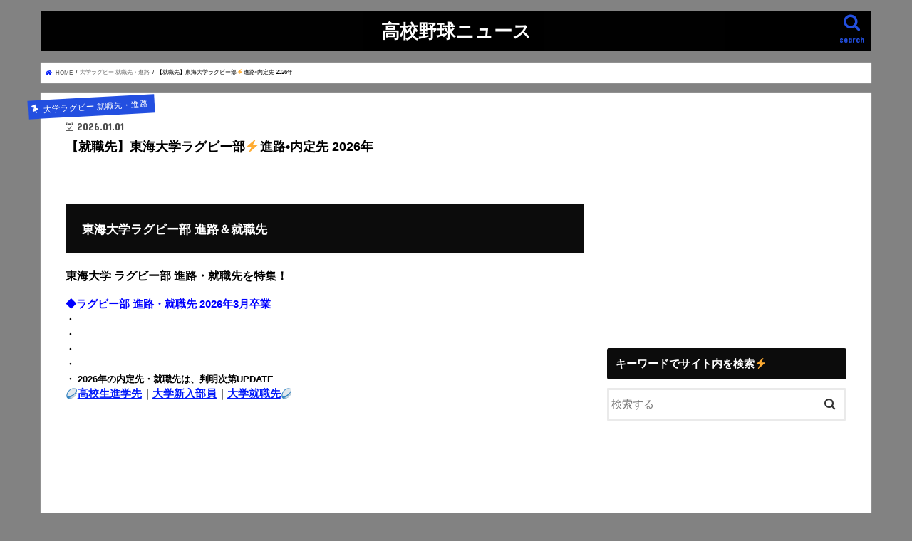

--- FILE ---
content_type: text/html; charset=UTF-8
request_url: https://www.xn--8wv97xz6xo7h.online/tokaidaigaku-rugby-shushoku/
body_size: 23810
content:
<!doctype html> <!--[if lt IE 7]><html lang="ja"
 prefix="og: https://ogp.me/ns#"  class="no-js lt-ie9 lt-ie8 lt-ie7"><![endif]--> <!--[if (IE 7)&!(IEMobile)]><html lang="ja"
 prefix="og: https://ogp.me/ns#"  class="no-js lt-ie9 lt-ie8"><![endif]--> <!--[if (IE 8)&!(IEMobile)]><html lang="ja"
 prefix="og: https://ogp.me/ns#"  class="no-js lt-ie9"><![endif]--> <!--[if gt IE 8]><!--><html lang="ja"
 prefix="og: https://ogp.me/ns#"  class="no-js"><!--<![endif]--><head><meta charset="utf-8"><meta http-equiv="X-UA-Compatible" content="IE=edge"><link media="all" href="https://www.xn--8wv97xz6xo7h.online/wp-content/cache/autoptimize/css/autoptimize_8e72b5dcff1185d2fd2aead0b13a5fe8.css" rel="stylesheet" /><title>【就職先】東海大学ラグビー部⚡️進路•内定先 2026年 | 高校野球ニュース</title><meta name="HandheldFriendly" content="True"><meta name="MobileOptimized" content="320"><meta name="viewport" content="width=device-width, initial-scale=1"/><link rel="apple-touch-icon" href="https://www.xn--8wv97xz6xo7h.online/wp-content/uploads/2020/06/favicon.png"><link rel="icon" href="https://www.xn--8wv97xz6xo7h.online/wp-content/uploads/2020/06/favicon.png"><link rel="pingback" href="https://www.xn--8wv97xz6xo7h.online/xmlrpc.php"> <!--[if IE]><link rel="shortcut icon" href="https://www.xn--8wv97xz6xo7h.online/wp-content/uploads/2020/06/favicon.png"><![endif]--><meta name="description"  content="東海大学 ラグビー部 進路・就職先を特集！ ◆ラグビー部 進路・就職先 2026年3月卒業" /> <script type="application/ld+json" class="aioseop-schema">{"@context":"https://schema.org","@graph":[{"@type":"Organization","@id":"https://www.xn--8wv97xz6xo7h.online/#organization","url":"https://www.xn--8wv97xz6xo7h.online/","name":"\u9ad8\u6821\u91ce\u7403\u30cb\u30e5\u30fc\u30b9","sameAs":[]},{"@type":"WebSite","@id":"https://www.xn--8wv97xz6xo7h.online/#website","url":"https://www.xn--8wv97xz6xo7h.online/","name":"\u9ad8\u6821\u91ce\u7403\u30cb\u30e5\u30fc\u30b9","publisher":{"@id":"https://www.xn--8wv97xz6xo7h.online/#organization"}},{"@type":"WebPage","@id":"https://www.xn--8wv97xz6xo7h.online/tokaidaigaku-rugby-shushoku/#webpage","url":"https://www.xn--8wv97xz6xo7h.online/tokaidaigaku-rugby-shushoku/","inLanguage":"ja","name":"\u3010\u5c31\u8077\u5148\u3011\u6771\u6d77\u5927\u5b66\u30e9\u30b0\u30d3\u30fc\u90e8&#x26a1;&#xfe0f;\u9032\u8def\u2022\u5185\u5b9a\u5148 2026\u5e74","isPartOf":{"@id":"https://www.xn--8wv97xz6xo7h.online/#website"},"image":{"@type":"ImageObject","@id":"https://www.xn--8wv97xz6xo7h.online/tokaidaigaku-rugby-shushoku/#primaryimage","url":"https://i2.wp.com/www.xn--8wv97xz6xo7h.online/wp-content/uploads/2021/01/3e1fe41107d36b183c94615c35ddcb7c.jpg?fit=1922%2C1360&ssl=1","width":1922,"height":1360},"primaryImageOfPage":{"@id":"https://www.xn--8wv97xz6xo7h.online/tokaidaigaku-rugby-shushoku/#primaryimage"},"datePublished":"2025-12-31T15:00:54+00:00","dateModified":"2026-01-01T01:19:05+00:00","description":"\u6771\u6d77\u5927\u5b66\u00a0\u30e9\u30b0\u30d3\u30fc\u90e8 \u9032\u8def\u30fb\u5c31\u8077\u5148\u3092\u7279\u96c6\uff01\r\n\r\n\u25c6\u30e9\u30b0\u30d3\u30fc\u90e8 \u9032\u8def\u30fb\u5c31\u8077\u5148 2026\u5e743\u6708\u5352\u696d"},{"@type":"Article","@id":"https://www.xn--8wv97xz6xo7h.online/tokaidaigaku-rugby-shushoku/#article","isPartOf":{"@id":"https://www.xn--8wv97xz6xo7h.online/tokaidaigaku-rugby-shushoku/#webpage"},"author":{"@id":"https://www.xn--8wv97xz6xo7h.online/author/eiichi0910/#author"},"headline":"\u3010\u5c31\u8077\u5148\u3011\u6771\u6d77\u5927\u5b66\u30e9\u30b0\u30d3\u30fc\u90e8&#x26a1;&#xfe0f;\u9032\u8def\u2022\u5185\u5b9a\u5148 2026\u5e74","datePublished":"2025-12-31T15:00:54+00:00","dateModified":"2026-01-01T01:19:05+00:00","commentCount":0,"mainEntityOfPage":{"@id":"https://www.xn--8wv97xz6xo7h.online/tokaidaigaku-rugby-shushoku/#webpage"},"publisher":{"@id":"https://www.xn--8wv97xz6xo7h.online/#organization"},"articleSection":"\u5927\u5b66\u30e9\u30b0\u30d3\u30fc \u5c31\u8077\u5148\u30fb\u9032\u8def","image":{"@type":"ImageObject","@id":"https://www.xn--8wv97xz6xo7h.online/tokaidaigaku-rugby-shushoku/#primaryimage","url":"https://i2.wp.com/www.xn--8wv97xz6xo7h.online/wp-content/uploads/2021/01/3e1fe41107d36b183c94615c35ddcb7c.jpg?fit=1922%2C1360&ssl=1","width":1922,"height":1360}},{"@type":"Person","@id":"https://www.xn--8wv97xz6xo7h.online/author/eiichi0910/#author","name":"eiichi0910","sameAs":[],"image":{"@type":"ImageObject","@id":"https://www.xn--8wv97xz6xo7h.online/#personlogo","url":"https://secure.gravatar.com/avatar/e0caf1237de126446532ee5c13b4b2fd?s=96&d=mm&r=g","width":96,"height":96,"caption":"eiichi0910"}}]}</script> <link rel="canonical" href="https://www.xn--8wv97xz6xo7h.online/tokaidaigaku-rugby-shushoku/" /><meta property="og:type" content="article" /><meta property="og:title" content="【就職先】東海大学ラグビー部⚡️進路•内定先 2026年" /><meta property="og:description" content="東海大学 ラグビー部 進路・就職先を特集！ ◆ラグビー部 進路・就職先 2026年3月卒業" /><meta property="og:url" content="https://www.xn--8wv97xz6xo7h.online/tokaidaigaku-rugby-shushoku/" /><meta property="og:site_name" content="汗と涙。高校野球" /><meta property="article:published_time" content="2025-12-31T15:00:54Z" /><meta property="article:modified_time" content="2026-01-01T01:19:05Z" /><meta name="twitter:card" content="summary_large_image" /><meta name="twitter:site" content="@gari_wasabi" /><meta name="twitter:domain" content="gari_wasabi" /><meta name="twitter:title" content="【就職先】東海大学ラグビー部⚡️進路•内定先 2026年" /><meta name="twitter:description" content="東海大学 ラグビー部 進路・就職先を特集！ ◆ラグビー部 進路・就職先 2026年3月卒業" /><meta name="twitter:image" content="https://www.xn--8wv97xz6xo7h.online/wp-content/uploads/2021/01/3e1fe41107d36b183c94615c35ddcb7c.jpg" /> <script type="text/javascript" >window.ga=window.ga||function(){(ga.q=ga.q||[]).push(arguments)};ga.l=+new Date;
				ga('create', 'G-QHRBXXK89Z', 'auto');
				// Plugins
				
				ga('send', 'pageview');</script> <script async src="https://www.google-analytics.com/analytics.js"></script> <link rel='dns-prefetch' href='//s0.wp.com' /><link rel='dns-prefetch' href='//secure.gravatar.com' /><link rel='dns-prefetch' href='//ajax.googleapis.com' /><link rel='dns-prefetch' href='//fonts.googleapis.com' /><link rel='dns-prefetch' href='//maxcdn.bootstrapcdn.com' /><link rel='dns-prefetch' href='//s.w.org' /><link rel="alternate" type="application/rss+xml" title="高校野球ニュース &raquo; フィード" href="https://www.xn--8wv97xz6xo7h.online/feed/" /><link rel="alternate" type="application/rss+xml" title="高校野球ニュース &raquo; コメントフィード" href="https://www.xn--8wv97xz6xo7h.online/comments/feed/" /><link rel="alternate" type="application/rss+xml" title="高校野球ニュース &raquo; 【就職先】東海大学ラグビー部&#x26a1;&#xfe0f;進路•内定先 2026年 のコメントのフィード" href="https://www.xn--8wv97xz6xo7h.online/tokaidaigaku-rugby-shushoku/feed/" />  <script src="//www.googletagmanager.com/gtag/js?id=G-QHRBXXK89Z"  data-cfasync="false" data-wpfc-render="false" type="text/javascript" async></script> <script data-cfasync="false" data-wpfc-render="false" type="text/javascript">var mi_version = '8.15';
				var mi_track_user = true;
				var mi_no_track_reason = '';
				
								var disableStrs = [
										'ga-disable-G-QHRBXXK89Z',
														];

				/* Function to detect opted out users */
				function __gtagTrackerIsOptedOut() {
					for (var index = 0; index < disableStrs.length; index++) {
						if (document.cookie.indexOf(disableStrs[index] + '=true') > -1) {
							return true;
						}
					}

					return false;
				}

				/* Disable tracking if the opt-out cookie exists. */
				if (__gtagTrackerIsOptedOut()) {
					for (var index = 0; index < disableStrs.length; index++) {
						window[disableStrs[index]] = true;
					}
				}

				/* Opt-out function */
				function __gtagTrackerOptout() {
					for (var index = 0; index < disableStrs.length; index++) {
						document.cookie = disableStrs[index] + '=true; expires=Thu, 31 Dec 2099 23:59:59 UTC; path=/';
						window[disableStrs[index]] = true;
					}
				}

				if ('undefined' === typeof gaOptout) {
					function gaOptout() {
						__gtagTrackerOptout();
					}
				}
								window.dataLayer = window.dataLayer || [];

				window.MonsterInsightsDualTracker = {
					helpers: {},
					trackers: {},
				};
				if (mi_track_user) {
					function __gtagDataLayer() {
						dataLayer.push(arguments);
					}

					function __gtagTracker(type, name, parameters) {
						if (!parameters) {
							parameters = {};
						}

						if (parameters.send_to) {
							__gtagDataLayer.apply(null, arguments);
							return;
						}

						if (type === 'event') {
														parameters.send_to = monsterinsights_frontend.v4_id;
							var hookName = name;
							if (typeof parameters['event_category'] !== 'undefined') {
								hookName = parameters['event_category'] + ':' + name;
							}

							if (typeof MonsterInsightsDualTracker.trackers[hookName] !== 'undefined') {
								MonsterInsightsDualTracker.trackers[hookName](parameters);
							} else {
								__gtagDataLayer('event', name, parameters);
							}
							
													} else {
							__gtagDataLayer.apply(null, arguments);
						}
					}

					__gtagTracker('js', new Date());
					__gtagTracker('set', {
						'developer_id.dZGIzZG': true,
											});
										__gtagTracker('config', 'G-QHRBXXK89Z', {"forceSSL":"true","link_attribution":"true"} );
															window.gtag = __gtagTracker;										(function () {
						/* https://developers.google.com/analytics/devguides/collection/analyticsjs/ */
						/* ga and __gaTracker compatibility shim. */
						var noopfn = function () {
							return null;
						};
						var newtracker = function () {
							return new Tracker();
						};
						var Tracker = function () {
							return null;
						};
						var p = Tracker.prototype;
						p.get = noopfn;
						p.set = noopfn;
						p.send = function () {
							var args = Array.prototype.slice.call(arguments);
							args.unshift('send');
							__gaTracker.apply(null, args);
						};
						var __gaTracker = function () {
							var len = arguments.length;
							if (len === 0) {
								return;
							}
							var f = arguments[len - 1];
							if (typeof f !== 'object' || f === null || typeof f.hitCallback !== 'function') {
								if ('send' === arguments[0]) {
									var hitConverted, hitObject = false, action;
									if ('event' === arguments[1]) {
										if ('undefined' !== typeof arguments[3]) {
											hitObject = {
												'eventAction': arguments[3],
												'eventCategory': arguments[2],
												'eventLabel': arguments[4],
												'value': arguments[5] ? arguments[5] : 1,
											}
										}
									}
									if ('pageview' === arguments[1]) {
										if ('undefined' !== typeof arguments[2]) {
											hitObject = {
												'eventAction': 'page_view',
												'page_path': arguments[2],
											}
										}
									}
									if (typeof arguments[2] === 'object') {
										hitObject = arguments[2];
									}
									if (typeof arguments[5] === 'object') {
										Object.assign(hitObject, arguments[5]);
									}
									if ('undefined' !== typeof arguments[1].hitType) {
										hitObject = arguments[1];
										if ('pageview' === hitObject.hitType) {
											hitObject.eventAction = 'page_view';
										}
									}
									if (hitObject) {
										action = 'timing' === arguments[1].hitType ? 'timing_complete' : hitObject.eventAction;
										hitConverted = mapArgs(hitObject);
										__gtagTracker('event', action, hitConverted);
									}
								}
								return;
							}

							function mapArgs(args) {
								var arg, hit = {};
								var gaMap = {
									'eventCategory': 'event_category',
									'eventAction': 'event_action',
									'eventLabel': 'event_label',
									'eventValue': 'event_value',
									'nonInteraction': 'non_interaction',
									'timingCategory': 'event_category',
									'timingVar': 'name',
									'timingValue': 'value',
									'timingLabel': 'event_label',
									'page': 'page_path',
									'location': 'page_location',
									'title': 'page_title',
								};
								for (arg in args) {
																		if (!(!args.hasOwnProperty(arg) || !gaMap.hasOwnProperty(arg))) {
										hit[gaMap[arg]] = args[arg];
									} else {
										hit[arg] = args[arg];
									}
								}
								return hit;
							}

							try {
								f.hitCallback();
							} catch (ex) {
							}
						};
						__gaTracker.create = newtracker;
						__gaTracker.getByName = newtracker;
						__gaTracker.getAll = function () {
							return [];
						};
						__gaTracker.remove = noopfn;
						__gaTracker.loaded = true;
						window['__gaTracker'] = __gaTracker;
					})();
									} else {
										console.log("");
					(function () {
						function __gtagTracker() {
							return null;
						}

						window['__gtagTracker'] = __gtagTracker;
						window['gtag'] = __gtagTracker;
					})();
									}</script>  <script type="text/javascript">window._wpemojiSettings = {"baseUrl":"https:\/\/s.w.org\/images\/core\/emoji\/11\/72x72\/","ext":".png","svgUrl":"https:\/\/s.w.org\/images\/core\/emoji\/11\/svg\/","svgExt":".svg","source":{"concatemoji":"https:\/\/www.xn--8wv97xz6xo7h.online\/wp-includes\/js\/wp-emoji-release.min.js"}};
			!function(e,a,t){var n,r,o,i=a.createElement("canvas"),p=i.getContext&&i.getContext("2d");function s(e,t){var a=String.fromCharCode;p.clearRect(0,0,i.width,i.height),p.fillText(a.apply(this,e),0,0);e=i.toDataURL();return p.clearRect(0,0,i.width,i.height),p.fillText(a.apply(this,t),0,0),e===i.toDataURL()}function c(e){var t=a.createElement("script");t.src=e,t.defer=t.type="text/javascript",a.getElementsByTagName("head")[0].appendChild(t)}for(o=Array("flag","emoji"),t.supports={everything:!0,everythingExceptFlag:!0},r=0;r<o.length;r++)t.supports[o[r]]=function(e){if(!p||!p.fillText)return!1;switch(p.textBaseline="top",p.font="600 32px Arial",e){case"flag":return s([55356,56826,55356,56819],[55356,56826,8203,55356,56819])?!1:!s([55356,57332,56128,56423,56128,56418,56128,56421,56128,56430,56128,56423,56128,56447],[55356,57332,8203,56128,56423,8203,56128,56418,8203,56128,56421,8203,56128,56430,8203,56128,56423,8203,56128,56447]);case"emoji":return!s([55358,56760,9792,65039],[55358,56760,8203,9792,65039])}return!1}(o[r]),t.supports.everything=t.supports.everything&&t.supports[o[r]],"flag"!==o[r]&&(t.supports.everythingExceptFlag=t.supports.everythingExceptFlag&&t.supports[o[r]]);t.supports.everythingExceptFlag=t.supports.everythingExceptFlag&&!t.supports.flag,t.DOMReady=!1,t.readyCallback=function(){t.DOMReady=!0},t.supports.everything||(n=function(){t.readyCallback()},a.addEventListener?(a.addEventListener("DOMContentLoaded",n,!1),e.addEventListener("load",n,!1)):(e.attachEvent("onload",n),a.attachEvent("onreadystatechange",function(){"complete"===a.readyState&&t.readyCallback()})),(n=t.source||{}).concatemoji?c(n.concatemoji):n.wpemoji&&n.twemoji&&(c(n.twemoji),c(n.wpemoji)))}(window,document,window._wpemojiSettings);</script> <link rel='stylesheet' id='gf_Concert-css'  href='//fonts.googleapis.com/css?family=Concert+One' type='text/css' media='all' /><link rel='stylesheet' id='gf_Lato-css'  href='//fonts.googleapis.com/css?family=Lato' type='text/css' media='all' /><link rel='stylesheet' id='fontawesome-css'  href='//maxcdn.bootstrapcdn.com/font-awesome/4.7.0/css/font-awesome.min.css' type='text/css' media='all' /><link rel='stylesheet' id='sccss_style-css'  href='https://www.xn--8wv97xz6xo7h.online/?sccss=1' type='text/css' media='all' /> <script>if (document.location.protocol != "https:") {document.location = document.URL.replace(/^http:/i, "https:");}</script><script type='text/javascript' src='//ajax.googleapis.com/ajax/libs/jquery/1.12.4/jquery.min.js'></script> <script data-cfasync="false" data-wpfc-render="false" type="text/javascript" id='monsterinsights-frontend-script-js-extra'>var monsterinsights_frontend = {"js_events_tracking":"true","download_extensions":"doc,pdf,ppt,zip,xls,docx,pptx,xlsx","inbound_paths":"[{\"path\":\"\\\/go\\\/\",\"label\":\"affiliate\"},{\"path\":\"\\\/recommend\\\/\",\"label\":\"affiliate\"}]","home_url":"https:\/\/www.xn--8wv97xz6xo7h.online","hash_tracking":"false","ua":"","v4_id":"G-QHRBXXK89Z"};</script> <script type='text/javascript'>var eio_lazy_vars = {"exactdn_domain":""};</script> <link rel='https://api.w.org/' href='https://www.xn--8wv97xz6xo7h.online/wp-json/' /><link rel="EditURI" type="application/rsd+xml" title="RSD" href="https://www.xn--8wv97xz6xo7h.online/xmlrpc.php?rsd" /><link rel="wlwmanifest" type="application/wlwmanifest+xml" href="https://www.xn--8wv97xz6xo7h.online/wp-includes/wlwmanifest.xml" /><link rel='prev' title='《メンバー》亜細亜大学 野球部 選手一覧2024年&#x26a1;&#xfe0f;[1年〜4年]' href='https://www.xn--8wv97xz6xo7h.online/asia-member-all-2024-aki/' /><link rel='next' title='【センバツ21世紀枠】選出理由•条件基準•歴代出場校•成績一覧' href='https://www.xn--8wv97xz6xo7h.online/%e3%82%bb%e3%83%b3%e3%83%90%e3%83%8421%e4%b8%96%e7%b4%80%e6%9e%a0%e3%81%ae%e6%ad%b4%e4%bb%a3%e5%87%ba%e5%a0%b4%e6%a0%a1%e3%83%bb%e6%9d%a1%e4%bb%b6%e3%83%bb%e6%88%90%e7%b8%be%e4%b8%80%e8%a6%a7%ef%bc%88/' /><link rel='shortlink' href='https://wp.me/pa5O5H-mmD' /><link rel="alternate" type="application/json+oembed" href="https://www.xn--8wv97xz6xo7h.online/wp-json/oembed/1.0/embed?url=https%3A%2F%2Fwww.xn--8wv97xz6xo7h.online%2Ftokaidaigaku-rugby-shushoku%2F" /><link rel="alternate" type="text/xml+oembed" href="https://www.xn--8wv97xz6xo7h.online/wp-json/oembed/1.0/embed?url=https%3A%2F%2Fwww.xn--8wv97xz6xo7h.online%2Ftokaidaigaku-rugby-shushoku%2F&#038;format=xml" /><link rel='dns-prefetch' href='//v0.wordpress.com'/><link rel='dns-prefetch' href='//i0.wp.com'/><link rel='dns-prefetch' href='//i1.wp.com'/><link rel='dns-prefetch' href='//i2.wp.com'/><link rel='dns-prefetch' href='//c0.wp.com'/> <noscript><style>.lazyload[data-src]{display:none !important;}</style></noscript> <script>document.documentElement.classList.add(
					'jetpack-lazy-images-js-enabled'
				);</script> <script async src="//pagead2.googlesyndication.com/pagead/js/adsbygoogle.js"></script> <script>(adsbygoogle = window.adsbygoogle || []).push({
          google_ad_client: "ca-pub-6640547416630694",
          enable_page_level_ads: true
     });</script> <script type="application/javascript" src="//anymind360.com/js/15140/ats.js"></script><link rel="icon" href="https://i2.wp.com/www.xn--8wv97xz6xo7h.online/wp-content/uploads/2020/06/favicon.png?fit=32%2C32&#038;ssl=1" sizes="32x32" /><link rel="icon" href="https://i2.wp.com/www.xn--8wv97xz6xo7h.online/wp-content/uploads/2020/06/favicon.png?fit=192%2C192&#038;ssl=1" sizes="192x192" /><link rel="apple-touch-icon-precomposed" href="https://i2.wp.com/www.xn--8wv97xz6xo7h.online/wp-content/uploads/2020/06/favicon.png?fit=180%2C180&#038;ssl=1" /><meta name="msapplication-TileImage" content="https://i2.wp.com/www.xn--8wv97xz6xo7h.online/wp-content/uploads/2020/06/favicon.png?fit=256%2C256&#038;ssl=1" /> <script async src="//pagead2.googlesyndication.com/pagead/js/adsbygoogle.js"></script> <script>(adsbygoogle = window.adsbygoogle || []).push({
    google_ad_client: "ca-pub-6640547416630694",
    enable_page_level_ads: true
  });</script></head><body data-rsssl=1 class="post-template-default single single-post postid-85971 single-format-standard custom-background bgnormal pannavi_on h_default sidebarright date_on">
<div id="container"><header class="header animated fadeIn headercenter" role="banner"><div id="inner-header" class="wrap cf"><div id="logo" class="gf fs_s"><p class="h1 text"><a href="https://www.xn--8wv97xz6xo7h.online">高校野球ニュース</a></p></div> <a href="#searchbox" data-remodal-target="searchbox" class="nav_btn search_btn"><span class="text gf">search</span></a> <a href="#spnavi" data-remodal-target="spnavi" class="nav_btn"><span class="text gf">menu</span></a><div class="g_nav-sp animated fadeIn"></div></div></header><div class="remodal" data-remodal-id="spnavi" data-remodal-options="hashTracking:false"> <button data-remodal-action="close" class="remodal-close"><span class="text gf">CLOSE</span></button><div id="search-9" class="widget widget_search"><h4 class="widgettitle"><span>キーワードでサイト内を検索⚡️</span></h4><form role="search" method="get" id="searchform" class="searchform cf" action="https://www.xn--8wv97xz6xo7h.online/" > <input type="search" placeholder="検索する" value="" name="s" id="s" /> <button type="submit" id="searchsubmit" ><i class="fa fa-search"></i></button></form></div><button data-remodal-action="close" class="remodal-close"><span class="text gf">CLOSE</span></button></div><div class="remodal searchbox" data-remodal-id="searchbox" data-remodal-options="hashTracking:false"><div class="search cf"><dl><dt>キーワードで記事を検索</dt><dd><form role="search" method="get" id="searchform" class="searchform cf" action="https://www.xn--8wv97xz6xo7h.online/" > <input type="search" placeholder="検索する" value="" name="s" id="s" /> <button type="submit" id="searchsubmit" ><i class="fa fa-search"></i></button></form></dd></dl></div> <button data-remodal-action="close" class="remodal-close"><span class="text gf">CLOSE</span></button></div><div id="breadcrumb" class="breadcrumb inner wrap cf"><ul><li itemscope itemtype="//data-vocabulary.org/Breadcrumb" class="bc_homelink"><a href="https://www.xn--8wv97xz6xo7h.online/" itemprop="url"><span itemprop="title"> HOME</span></a></li><li itemscope itemtype="//data-vocabulary.org/Breadcrumb"><a href="https://www.xn--8wv97xz6xo7h.online/category/%e5%a4%a7%e5%ad%a6%e3%83%a9%e3%82%b0%e3%83%93%e3%83%bc-%e5%b0%b1%e8%81%b7%e5%85%88%e3%83%bb%e9%80%b2%e8%b7%af/" itemprop="url"><span itemprop="title">大学ラグビー 就職先・進路</span></a></li><li>【就職先】東海大学ラグビー部&#x26a1;&#xfe0f;進路•内定先 2026年</li></ul></div><div id="content"><div id="inner-content" class="wrap cf"><main id="main" class="m-all t-all d-5of7 cf" role="main"><article id="post-85971" class="post-85971 post type-post status-publish format-standard has-post-thumbnail hentry category-250 article cf" role="article"><header class="article-header entry-header"><p class="byline entry-meta vcard cf"> <span class="cat-name cat-id-250">大学ラグビー 就職先・進路</span><time class="date gf entry-date updated"  datetime="2026-01-01">2026.01.01</time> <span class="writer name author"><span class="fn">eiichi0910</span></span></p><h1 class="entry-title single-title" itemprop="headline" rel="bookmark">【就職先】東海大学ラグビー部&#x26a1;&#xfe0f;進路•内定先 2026年</h1></header><section class="entry-content cf"><h2><span id="i"><span style="font-size: 13pt;"><strong>東海大学ラグビー部 進路＆就職先 </strong></span></span></h2><p><span style="font-size: 12pt;"><strong>東海大学 ラグビー部 進路・就職先を特集！</strong></span></p><p><span style="color: #0000ff; font-size: 12pt;"><strong><span style="font-size: 11pt;"><span style="font-size: 11pt; color: #0000ff;">◆</span>ラグビー部 進路・就職先 2026年3月卒業</span></strong></span><br /> <span style="font-size: 10pt;"><strong>・</strong></span><br /> <span style="font-size: 10pt;"><strong>・</strong></span><br /> <span style="font-size: 10pt;"><strong>・</strong></span><br /> <span style="font-size: 10pt;"><strong>・</strong></span><br /> <span style="font-size: 10pt;"><strong>・ 2026年の内定先・就職先は、判明次第UPDATE</strong></span><br /> <span style="font-size: 11pt;"><strong>&#x1f3c9;<a href="https://www.xn--8wv97xz6xo7h.online/rugby-shinro-daigaku">高校生進学先</a>｜<a href="https://www.xn--8wv97xz6xo7h.online/rugby-daigaku-NEWmember" rel="noopener">大学新入部員</a>｜<a href="https://www.xn--8wv97xz6xo7h.online/daigaku-rugby-shushoku-ALL" rel="noopener">大学就職先</a>&#x1f3c9;</strong></span><br /> <script async="" src="https://pagead2.googlesyndication.com/pagead/js/adsbygoogle.js?client=ca-pub-6640547416630694" crossorigin="anonymous"></script><br /> <br /> <ins class="adsbygoogle" style="display: block;" data-ad-client="ca-pub-6640547416630694" data-ad-slot="7144753619" data-ad-format="auto" data-full-width-responsive="true"></ins><br /> <script>(adsbygoogle = window.adsbygoogle || []).push({});</script></p><h2><span id="_20253"><span style="font-size: 14pt;"><strong>[過去] 2025年3月卒業 進路&amp;就職先</strong></span></span></h2><p><span style="font-size: 12pt; color: #0000ff;"><strong><span style="font-size: 12pt;"><span style="font-size: 11pt;"><span style="font-size: 11pt; color: #0000ff;">◆</span>ラグビー部 進路・就職先 2025年3月卒業</span></span></strong></span><br /> <span style="font-size: 10pt;"><strong>・近藤翔耶　(東海大仰星)→ｸﾎﾞﾀｽﾋﾟｱｰｽﾞ船橋</strong></span><br /> <span style="font-size: 10pt;"><strong>・中川湧眞　(京都成章)→花園近鉄ﾗｲﾅｰｽﾞ</strong></span><br /> <span style="font-size: 10pt;"><strong>・中山竜太朗(東海大仰星)→三重ﾎﾝﾀﾞﾋｰﾄ</strong></span><br /> <span style="font-size: 10pt;"><strong>・ｵﾄｩﾎｳﾏ･ｼｱﾚ(東海大福岡)→豊田自動織機ｼｬﾄﾙｽﾞ</strong></span><br /> <span style="font-size: 10pt;"><strong>・村田和志　(京都成章)→豊田自動織機ｼｬﾄﾙｽﾞ</strong></span><br /> <span style="font-size: 10pt;"><strong>・岡村優太　(東海大仰星)→東芝ﾌﾞﾚｲﾌﾞﾙｰﾊﾟｽ東京</strong></span><br /> <span style="font-size: 10pt;"><strong>・川瀬悠河　(東海大相模)→狭山ｾｺﾑﾗｶﾞｯﾂ</strong></span><br /> <span style="font-size: 10pt;"><strong>・伊波大地　(東海大相模)→狭山ｾｺﾑﾗｶﾞｯﾂ</strong></span><br /> <span style="font-size: 10pt;"><strong>・辻時羽　　(常翔学園)→AZ-COM丸和MOMOTARO&#8217;S</strong></span><br /> <span style="font-size: 10pt;"><strong>・池田遼人　(高知中央)→レオパレス21</strong></span><br /> <span style="font-size: 10pt;"><strong>・菊谷蒼波　(大産大付)→神奈川ﾄﾖﾀ自動車</strong></span><br /> <span style="font-size: 10pt;"><strong>・佐藤出帆　(東海大相模)→明治安田生命</strong></span><br /> <span style="font-size: 10pt;"><strong>・林隆成　　(東京)→セコム</strong></span><br /> <span style="font-size: 10pt;"><strong>・下江康輔　(東福岡)→NECｸﾞﾘｰﾝﾛｹｯﾂ東葛</strong></span><br /> <span style="font-size: 10pt;"><strong>・五十嵐龍之介(明和県央)→神奈川県教員</strong></span><br /> <span style="font-size: 10pt;"><strong>・今井郁太　(東海大相模)→警視庁</strong></span><br /> <span style="font-size: 10pt;"><strong>・中嶋翼　　(東海大甲府)→山梨県警察</strong></span><br /> <span style="font-size: 10pt;"><strong>・三浦継生トア(東海大静岡翔洋)→東日本三菱自動車販売</strong></span><br /> <span style="font-size: 10pt;"><strong>・汐月佑心　(九州学院)→福岡銀行</strong></span><br /> <span style="font-size: 10pt;"><strong>・菊池柊　　(東京)→風越建設</strong></span><br /> <span style="font-size: 10pt;"><strong>・北村竜哉　(東京)→風越建設</strong></span><br /> <span style="font-size: 10pt;"><strong>・中村安利　(目黒学院)→関東マツダ</strong></span><br /> <span style="font-size: 10pt;"><strong>・米元悠翔　(東海大相模)→星野リゾート</strong></span><br /> <span style="font-size: 10pt;"><strong>・大野啓太郎(東海大相模)→ﾐﾘｱﾙﾘｿﾞｰﾄﾎﾃﾙｽﾞ</strong></span><br /> <span style="font-size: 10pt;"><strong>・秦諒磨　　(四日市工業)→三菱化工機</strong></span><br /> <span style="font-size: 10pt;"><strong>・緒方蒼太朗(関大北陽)→杉孝</strong></span><br /> <span style="font-size: 10pt;"><strong>・中村大介　(京都工学院)→ニッカホーム</strong></span><br /> <span style="font-size: 10pt;"><strong>・奥耀大　　(東海大相模)→杉孝</strong></span><br /> <span style="font-size: 10pt;"><strong>・木津谷勇輝(札幌山の手)→札幌テレビ放送</strong></span><br /> <span style="font-size: 10pt;"><strong>・恒石旭陽　(大分舞鶴)→日本無線</strong></span><br /> <span style="font-size: 10pt;"><strong>・平根康晴　(東農大二)→YUSPO</strong></span><br /> <span style="font-size: 10pt;"><strong>・水谷元気　(鹿児島実業)→留学</strong></span><br /> <span style="font-size: 10pt;"><strong>・山崎悠馬　(磐城)→富士ﾌｲﾙﾑﾋﾞｼﾞﾈｽｲﾉﾍﾞｰｼｮﾝｼﾞｬﾊﾟﾝ</strong></span><br /> <span style="font-size: 10pt;"><strong>・東原叶夢　(東海大相模)→東京ｻｳﾝﾄﾞ･ﾌﾟﾛﾀﾞｸｼｮﾝ</strong></span><br /> <span style="font-size: 10pt;"><strong>・森山翔斗　(佐賀工業)→鹿児島銀行</strong></span><br /> <span style="font-size: 10pt;"><strong>・田代諒介　(大分舞鶴)→カネカメディックス</strong></span><br /> <span style="font-size: 10pt;"><strong>・千葉康瑛　(尾道)→大和ハウス工業</strong></span><br /> <span style="font-size: 10pt;"><strong>・前川直哉　(東海大仰星)→マルハニチロ</strong></span><br /> <span style="font-size: 10pt;"><strong>・飯泉輝　　(東海大相模)→相模原市消防局</strong></span><br /> <span style="font-size: 10pt;"><strong>・的野伶　　(筑紫)→九州日立ｼｽﾃﾑｽﾞ</strong></span><br /> <span style="font-size: 10pt;"><strong>・石垣凛子　(國學院栃木)→相模原市役所</strong></span><br /> <span style="font-size: 10pt;"><strong>・竹内賢人　(深谷)→ベルク</strong></span><br /> <span style="font-size: 10pt;"><strong>・渡辺元　　(仙台育英)→遊楽</strong></span><br /> <script async src="https://pagead2.googlesyndication.com/pagead/js/adsbygoogle.js?client=ca-pub-6640547416630694" crossorigin="anonymous"></script><br /> <br /> <ins class="adsbygoogle" style="display: block;" data-ad-client="ca-pub-6640547416630694" data-ad-slot="7144753619" data-ad-format="auto" data-full-width-responsive="true"></ins><br /> <script>(adsbygoogle = window.adsbygoogle || []).push({});</script></p><h2><span id="_20243"><span style="font-size: 14pt;"><strong>[過去] 2024年3月卒業 進路&amp;就職先</strong></span></span></h2><p><span style="font-size: 11pt; color: #0000ff;"><strong>◆ラグビー部 進路・就職先 2024年3月卒業</strong></span><br /> <span style="font-size: 10pt;"><strong>・ｱﾌ•ｵﾌｨﾅ(東海大学)→東芝ﾌﾞﾚｲﾌﾞﾙｰﾊﾟｽ</strong></span><br /> <span style="font-size: 10pt;"><strong>・奥田玲大　(京都工学院)→関西丸和ﾛｼﾞｽﾃｨｸｽ</strong></span><br /> <span style="font-size: 10pt;"><strong>・谷口宜顕　(東海大仰星)→ﾊﾟﾅｿﾆｯｸﾜｲﾙﾄﾞﾅｲﾂ</strong></span><br /> <span style="font-size: 10pt;"><strong>・武藤ゆらぎ(東海大仰星)→ｷｬﾉﾝｲｰｸﾞﾙｽ</strong></span><br /> <span style="font-size: 10pt;"><strong>・勝本礼雄　(東海大相模)→ｽﾀｰｾﾞﾝ</strong></span><br /> <span style="font-size: 10pt;"><strong>・高橋凛　　(東海大大阪仰星)→一条工務店</strong></span><br /> <span style="font-size: 10pt;"><strong>・真利香之輔(桐蔭学園)→関西丸和ﾛｼﾞｽﾃｨｸｽ</strong></span><br /> <span style="font-size: 10pt;"><strong>・佐藤颯人　(大分東明)→明治安田</strong></span><br /> <span style="font-size: 10pt;"><strong>・細川大介　(黒沢尻北)→東北銀行</strong></span><br /> <span style="font-size: 10pt;"><strong>・姚優　　　(保善)→ｶｼﾜﾊﾞﾗ・ｺｰﾎﾟﾚｰｼｮﾝ</strong></span><br /> <span style="font-size: 10pt;"><strong>・安藤良太　(東海大相模)→中部電力</strong></span><br /> <span style="font-size: 10pt;"><strong>・玉木皓盛　(東福岡)→日野ﾚｯﾄﾞﾄﾞﾙﾌｨﾝｽﾞ</strong></span><br /> <span style="font-size: 10pt;"><strong>・朴淳宇　　(大阪朝鮮高)→BEARS</strong></span><br /> <span style="font-size: 10pt;"><strong>・椎名耀二　(幕張総合)→ｸﾘﾀｳｫｰﾀｰｶﾞｯｼｭ昭島</strong></span><br /> <span style="font-size: 10pt;"><strong>・細川翔永　(黒沢尻北)→岩手県保健体育科講師</strong></span><br /> <span style="font-size: 10pt;"><strong>・白井僚真　(清水南)→神奈川ﾄﾖﾀ自動車</strong></span><br /> <span style="font-size: 10pt;"><strong>・佐々木浩祐(札幌山の手)→東京ｶﾞｽ</strong></span><br /> <span style="font-size: 10pt;"><strong>・弓部蒼生　(石見智翠館)→ﾓﾝﾃｰﾙ</strong></span><br /> <span style="font-size: 10pt;"><strong>・藤原大志　(尾道)→ｸﾗｳﾝ・ﾊﾟｯｹｰｼﾞ</strong></span><br /> <span style="font-size: 10pt;"><strong>・若山英弘　(東海大相模)→大塚刷毛製造</strong></span><br /> <span style="font-size: 10pt;"><strong>・菊池朝海　(向上)→茅ｹ崎市消防本部</strong></span><br /> <span style="font-size: 10pt;"><strong>・竹田怜央　(東海大仰星)→関西丸和ﾛｼﾞｽﾃｨｸｽ</strong></span><br /> <span style="font-size: 10pt;"><strong>・梅本晴矢　(幕張総合)→東京ｴﾚｸﾄﾛﾝ</strong></span><br /> <span style="font-size: 10pt;"><strong>・関大介　　(東海大相模)→留学</strong></span><br /> <span style="font-size: 10pt;"><strong>・本山嵐士　(長崎北陽台)→三和ｼﾔｯﾀｰ工業</strong></span><br /> <span style="font-size: 10pt;"><strong>・何松健太郎(東海大仰星)→浦安D-Rocks</strong></span><br /> <span style="font-size: 10pt;"><strong>・柏原昌太　(東海大相模)→大塚刷毛製造</strong></span><br /> <span style="font-size: 10pt;"><strong>・小池隆真　(東海大甲府)→日本無線</strong></span><br /> <span style="font-size: 10pt;"><strong>・手嶋錦　　(東農大二)→共和化工</strong></span><br /> <span style="font-size: 10pt;"><strong>・今井惇平　(茗溪学園)→関東ﾏﾂﾀﾞ</strong></span><br /> <span style="font-size: 10pt;"><strong>・上村悠次郎(筑紫)→ｴﾚﾏﾃｯｸ</strong></span><br /> <span style="font-size: 10pt;"><strong>・川久保彪我(長崎北)→NHC</strong></span><br /> <span style="font-size: 10pt;"><strong>・粟崎弘樹　(東海大相模)→大塚刷毛製造</strong></span><br /> <span style="font-size: 10pt;"><strong>・田中挑　　(東農大二)→ｱﾙﾌｧﾃｯｸ・ｿﾘｭｰｼｮﾝｽﾞ</strong></span><br /> <span style="font-size: 10pt;"><strong>・山内優希　(佼成学園女)→明治安田</strong></span><br /> <span style="font-size: 10pt;"><strong>・梅永翔太　(東海大大阪仰星)→個人事業</strong></span><br /> <span style="font-size: 10pt;"><strong>・杉山雅　　(ﾄｷﾜ松学園)→ｾﾝﾄﾗﾙｽﾎﾟｰﾂ</strong></span><br /> <script async src="https://pagead2.googlesyndication.com/pagead/js/adsbygoogle.js?client=ca-pub-6640547416630694" crossorigin="anonymous"></script><br /> <br /> <ins class="adsbygoogle" style="display: block;" data-ad-client="ca-pub-6640547416630694" data-ad-slot="3823592377" data-ad-format="auto" data-full-width-responsive="true"></ins><br /> <script>(adsbygoogle = window.adsbygoogle || []).push({});</script></p><h2><span id="_20233"><span style="font-size: 14pt;"><strong>[過去] 2023年3月卒業 進路&amp;就職先</strong></span></span></h2><p><span style="font-size: 11pt; color: #0000ff;"><strong>◆ラグビー部 進路・就職先 2023年3月卒業</strong></span><br /> <span style="font-size: 8pt;"><strong>・清水麻貴　(東農大二)　ｺﾍﾞﾙｺ神戸ｽﾃｨｰﾗｰｽﾞ</strong></span><br /> <span style="font-size: 8pt;"><strong>・伊藤峻祐　(桐蔭学園)　静岡ﾌﾞﾙｰﾚｳﾞｽﾞ</strong></span><br /> <span style="font-size: 8pt;"><strong>・井上優士　(筑紫)　　　花園近鉄ﾗｲﾅｰｽﾞ</strong></span><br /> <span style="font-size: 8pt;"><strong>・井島彰英　(熊本西)　　日野ﾚｯﾄﾞﾄﾞﾙﾌｨﾝｽﾞ</strong></span><br /> <span style="font-size: 8pt;"><strong>・石橋慎悟　(筑紫)　　　東京ガス</strong></span><br /> <span style="font-size: 8pt;"><strong>・石川陽輝　(東京)　　　ﾔｸﾙﾄﾚﾋﾞﾝｽﾞ</strong></span><br /> <span style="font-size: 8pt;"><strong>・平晴樹　　(長崎北)　　東和耐火工業</strong></span><br /> <span style="font-size: 8pt;"><strong>・田辺侑斗　(保善)　　　日本無線</strong></span><br /> <span style="font-size: 8pt;"><strong>・森本達郎　(大分工)　　大分県信用組合</strong></span><br /> <span style="font-size: 8pt;"><strong>・坂本譲二　(東海大甲府)シャトレーゼホールディングス</strong></span><br /> <span style="font-size: 8pt;"><strong>・亀井爽良　(九州学院)　日東工業</strong></span><br /> <span style="font-size: 8pt;"><strong>・小鹿裕哉　(青森北)　　小鹿設備工業</strong></span><br /> <span style="font-size: 8pt;"><strong>・安藤翼　　(仙台育英)　カメイ</strong></span><br /> <span style="font-size: 8pt;"><strong>・伊藤大悟　(明和県央)　東和耐火工業</strong></span><br /> <span style="font-size: 8pt;"><strong>・井上涼太　(東海大相模)警視庁</strong></span><br /> <span style="font-size: 8pt;"><strong>・山瀬圭一郎(三島)　　　レバレジーズ</strong></span><br /> <span style="font-size: 8pt;"><strong>・畠山岳　　(東海大相模)共和化工</strong></span><br /> <span style="font-size: 8pt;"><strong>・見崎柊太　(松山聖綾)　東京冷機工業</strong></span><br /> <span style="font-size: 8pt;"><strong>・吉田優馬　(秋田中央)　日立産機システム</strong></span><br /> <span style="font-size: 8pt;"><strong>・江黒太智　(岱志)　　　アクトエンジニアリング</strong></span><br /> <span style="font-size: 8pt;"><strong>・佐々木大輝(黒沢尻北)　ユナイテッドアローズ</strong></span><br /> <span style="font-size: 8pt;"><strong>・佐藤友亮　(石見智翠館)富士フィルムビジネスイノベーションジャパン</strong></span><br /> <span style="font-size: 8pt;"><strong>・山白海弥　(栄徳)　　　名古屋銀行</strong></span><br /> <span style="font-size: 8pt;"><strong>・今村泰士　(筑紫)　　　旭化成リフォーム</strong></span><br /> <span style="font-size: 8pt;"><strong>・北口元墓　(関大北陽)　旭川成リフォーム</strong></span><br /> <span style="font-size: 8pt;"><strong>・進藤陸　　(佐賀工)　　佐電工</strong></span><br /> <span style="font-size: 8pt;"><strong>・照屋林治郎(保善)　　　富士フィルムビジネスイノベーションジャパン</strong></span><br /> <span style="font-size: 8pt;"><strong>・本間智貴　(青森北)　　六ヶ所村役場</strong></span><br /> <span style="font-size: 8pt;"><strong>・江端凌史　(東海大大阪仰星)豊ハウス産業</strong></span><br /> <span style="font-size: 8pt;"><strong>・谷川晃生　(北越)　　　テクノプロ・コンストラクション</strong></span><br /> <span style="font-size: 8pt;"><strong>・未舛世成　(東海大相模)NENGO</strong></span><br /> <span style="font-size: 8pt;"><strong>・山門翔悟　(七里ヶ浜)　東海大大学院進学</strong></span><br /> <span style="font-size: 8pt;"><strong>・鈴木健太　(石神井)　　東京衛生学園専門学校リハビリテーション学科</strong></span><br /> <span style="font-size: 8pt;"><strong>・野田正純　(東京)　　　東京衛生学園専門学校</strong></span><br /> <span style="font-size: 8pt;"><strong>・嶋崎里歩　(佐野)　　　タツミ</strong></span><br /> <span style="font-size: 8pt;"><strong>・曽根田泉歩(山北)　　　熊谷市役所</strong></span><br /> <span style="font-size: 8pt;"><strong>・西田友佳　(桜美林)　　LAVAinternational</strong></span><br /> <script async src="https://pagead2.googlesyndication.com/pagead/js/adsbygoogle.js?client=ca-pub-6640547416630694" crossorigin="anonymous"></script><br /> <br /> <ins class="adsbygoogle" style="display: block;" data-ad-client="ca-pub-6640547416630694" data-ad-slot="3823592377" data-ad-format="auto" data-full-width-responsive="true"></ins><br /> <script>(adsbygoogle = window.adsbygoogle || []).push({});</script></p><h2><span id="_20223"><span style="font-size: 14pt;"><strong>[過去] 2022年3月卒業 進路&amp;就職先</strong></span></span></h2><p><span style="font-size: 11pt; color: #0000ff;"><strong>◆ラグビー部 進路・就職先 2022年3月卒業</strong></span><br /> <span style="font-size: 8pt;"><strong>・前田翔　　(東海大仰星)　　　コベルコ神戸スティーラーズ<br /> ・木村星南　(大阪産業大学附属) 東芝ブレイブルーパス東京<br /> ・ジョーンズ リチャード剛(伏見工業) 静岡ブルーレヴズ(ヤマハ)<br /> ・林隆広　　(石見智翠館)　　　花園近鉄ライナーズ<br /> ・田草川恵　(東海大甲府)　　　クリタウォーターガッシュ昭島<br /> ・横田大輝　(深谷)　　　　　　クリタウォーターガッシュ昭島<br /> ・小池隆成　(東京)　　　　　　トヨタヴェルブリッツ<br /> ・丸山凜太朗(東福岡)　　　　　トヨタヴェルブリッツ<br /> ・柴田凌光　(秋田工業)　　　　三菱重工相模原ダイナボアーズ<br /> ・加藤舜也　(昌平)　　　　　　丸和運輸機関 AZ-MOMOTARO&#8217;S<br /> ・小黒麗大　(東海大相模)　　　小田原市消防局<br /> ・神達也　　(青森工)　　　　　日本リーテック<br /> ・星野克之　(栄徳)　　　　　　Honda(リーグワン)<br /> ・田中煕　　(伏見工)　　　　　北大路極楽堂<br /> ・本橋純平　(東農大二)　　　　群馬銀行<br /> ・小牧皓太　(高鍋)　　　　　　東京ガスエコモ<br /> ・富田晴大　(大分舞鶴)　　　　神奈川県警察<br /> ・上野健志郎(朝明)　　　　　　東京ガスネットワーク<br /> ・加藤諒　　(西陵)　　　　　　東京冷気機工業<br /> ・野崎啓輔　(東海大仰星)　　　富士フイルムビジネスイノベーションジャパン<br /> ・石井輝海也(明和県央)　　　　神奈川県警察<br /> ・ノア・トビオ(札幌山の手)　　日野自動車(リーグワン)<br /> ・竹村嶺　　(東福岡)　　　　　警視庁<br /> ・丹羽桃太郎(ハミルトンボーイズ高)NihonBarbellClub<br /> ・池田尋哉　(東海大相模)　　　日本無線<br /> ・仮屋卓　　(関大北陽)　　　　JR東海<br /> ・仲本拓未　(名護)　　　　　　神奈川県警察<br /> ・岡部大悟　(東海大相模)　　　鎌倉消防<br /> ・佐藤粋　　(東海大相模)　　　VRプロフェッショナルアカデミー<br /> ・藤井悟　　(関大北陽)　　　　シンワ・アクティブ<br /> ・酒井亮治　(東海大相模)　　　日和サービス<br /> ・千葉真之亮(仙台育英)　　　　東京ガスネットワーク<br /> ・野口幹太　(東京)　　　　　　セコムラガッツ<br /> ・秋元惇之介(東海大相模)　　　三井住友トラスト・パナソニックファイナンス<br /> ・中村喜一郎(木本)　　　　　　三洋自動車<br /> ・八木沢佑亮(青森北)　　　　　紅屋商事<br /> ・工藤菜々　(秋田南)　　　　　リジョイスカンパニー<br /> ・本田紗加　(丸亀)　　　　　　大学院進学志望</strong></span><br /> <script async src="https://pagead2.googlesyndication.com/pagead/js/adsbygoogle.js?client=ca-pub-6640547416630694" crossorigin="anonymous"></script><br /> <br /> <ins class="adsbygoogle" style="display: block;" data-ad-client="ca-pub-6640547416630694" data-ad-slot="3823592377" data-ad-format="auto" data-full-width-responsive="true"></ins><br /> <script>(adsbygoogle = window.adsbygoogle || []).push({});</script></p><h2><span id="_20213"><span style="font-size: 14pt;"><strong>[過去] 2021年3月卒業 進路&amp;就職先</strong></span></span></h2><p><span style="font-size: 11pt; color: #0000ff;"><strong>◆ラグビー部 進路・就職先 2021年3月卒業</strong></span><br /> <span style="font-size: 8pt;"><strong>・中村友哉　（伏見工業）　　近鉄ライナーズ</strong></span><br /> <span style="font-size: 8pt;"><strong>・吉田大亮　（東海大仰星）　キャノンイーグルス</strong></span><br /> <span style="font-size: 8pt;"><strong>・小野広大　（朝明）　　 　 日野レッドドルフィンズ</strong></span><br /> <span style="font-size: 8pt;"><strong>・山田生真　（東海大仰星)　 神戸製鋼コベルコスティーラーズ</strong></span><br /> <span style="font-size: 8pt;"><strong>・杉浦拓実　（東京高校）　　三菱重工相模原ダイナボアー</strong></span><br /> <span style="font-size: 8pt;"><strong>・堀準治　　（東海大福岡）　日立製作所</strong></span><br /> <span style="font-size: 8pt;"><strong><b>・杉山祐太　（東海大相模）　栗田工業ウォーターガッシュ</b></strong></span><br /> <span style="font-size: 8pt;"><strong><b>・横井隼　　（石見智翠館）　宗像サニックスブルース</b></strong></span><br /> <span style="font-size: 8pt;"><strong><b>・黒田宗平　（独協埼玉）　　警視庁<br /> ・中田一輝　（石見智翠館）　山九<br /> ・川端拓夢　（青森北）　　　グッドライフ<br /> ・小林壮史　（仙台育英）　　日本無線<br /> ・室谷恵　　（公文国際学園）オープンハウス<br /> ・後藤善次郎（目黒学院）　　大塚刷毛製造<br /> ・瀬尾健介　（湘南工大付）　JR東日本ステーションサービス<br /> ・ハンセン海（玉川学園）　　海外進学<br /> ・松井洋輔　（桐生）　　　　群馬県非常勤講師<br /> ・今井大貴　（東海大仰星）　専門学校進学<br /> ・永田亘　　（東海大相模）　神奈川県警察<br /> ・山本涼介　（東海大相模）　三井住友トラスト・パナソニックファイナンス<br /> ・宇都宮和哉（筑紫）　　　　ノジマ<br /> ・小川力也　（東海大相模）　朝日生命保険相互会社<br /> ・ノアスカラン（サウスポートスクール）FormulaEnergySurfboards<br /> ・林信太朗　（東海大仰星）　トーモク<br /> ・赤木凛　　（伏見工）　　　ユニチカ<br /> ・木村勇大　（国学院栃木）　東海大大学院進学<br /> ・坂狩瑠偉　（九州学院）　　オンテックス<br /> ・林幹太　　（東海大相模）　大塚刷毛製造<br /> ・工藤大空　（東京）　　　　JR東日本<br /> ・鈴木陸渡　（茗渓学園）　　大塚刷毛製造<br /> ・森祐輔　　（深谷）　　　　埼玉県教員志望<br /> ・赤﨑翔太　（関大北陽）　　ユニチカ<br /> ・土居優也　（松山聖陵）　　フジケンエンジニアリング<br /> ・山口蒼　　（東洋大牛久）　ラディックス<br /> ・榎本由果子（松陽）　　　　森ビルホスピタリティコーポレーション<br /> ・島海菜々子（横浜翠陵）　　freee</b></strong></span><br /> <span style="font-size: 8pt;"><strong>・石井達士<b>　（</b>東海大静岡翔洋）横河武蔵野アトラスターズ</strong></span><br /> <script async src="https://pagead2.googlesyndication.com/pagead/js/adsbygoogle.js?client=ca-pub-6640547416630694" crossorigin="anonymous"></script><br /> <br /> <ins class="adsbygoogle" style="display: block;" data-ad-client="ca-pub-6640547416630694" data-ad-slot="3823592377" data-ad-format="auto" data-full-width-responsive="true"></ins><br /> <script>(adsbygoogle = window.adsbygoogle || []).push({});</script></p><h2><span id="_20203"><span style="font-size: 14pt;"><strong>[過去] 2020年3月卒業 進路&amp;就職先</strong></span></span></h2><p><span style="font-size: 11pt; color: #0000ff;"><strong>◆ラグビー部 進路・就職先 2020年3月卒業</strong></span><br /> <span style="font-size: 9pt;"><strong>・磯部洋介　(東海大相模)　神奈川県警</strong></span><br /> <span style="font-size: 9pt;"><strong>・浦部隆道　(目黒学院)　　警視庁</strong></span><br /> <span style="font-size: 9pt;"><strong>・小林大介　(東海大仰星)　京都府教員</strong></span><br /> <span style="font-size: 9pt;"><strong>・高北卓弥　(桐蔭学園)　　ジャルセールス</strong></span><br /> <span style="font-size: 9pt;"><strong>・奈良洋　　(青森北)　　　大塚刷毛製造</strong></span><br /> <span style="font-size: 9pt;"><strong>・宮里雄太　(関大北陽)　　テンワス</strong></span><br /> <span style="font-size: 9pt;"><strong>・前本健太　(荒尾)　　　　日立ハイテクノロジーズ</strong></span><br /> <span style="font-size: 9pt;"><strong>・村岡謙蔵　(鹿児島実)　　岩崎産業</strong></span><br /> <span style="font-size: 9pt;"><strong>・田中一匡　(東海大仰星)　東海大福岡高非常勤講師</strong></span><br /> <span style="font-size: 9pt;"><strong>・中村匡汰　(東海大相模)　栗田工業</strong></span><br /> <span style="font-size: 9pt;"><strong>・由留木潤　(上宮太子)　　警視庁</strong></span><br /> <span style="font-size: 9pt;"><strong>・伊藤康祐　(東海大相模)　工藤建設</strong></span><br /> <span style="font-size: 9pt;"><strong>・河野大地　(東海大仰星)　留学希望</strong></span><br /> <span style="font-size: 9pt;"><strong>・山形光世　(青森北)　　　NTT東日本</strong></span><br /> <span style="font-size: 9pt;"><strong>・辰巳千亜希(石見智翠館)　大阪シーリング印刷</strong></span><br /> <span style="font-size: 9pt;"><strong>・蘆立公宏　(東海大甲府)　富士急行</strong></span><br /> <span style="font-size: 9pt;"><strong>・小林大生　(東京)　　　　セコム</strong></span><br /> <span style="font-size: 9pt;"><strong>・平田大貴　(浪速)　　　　富士ゼロックス東京</strong></span><br /> <span style="font-size: 9pt;"><strong>・宮崎大輝　(長崎南山)　　西日本シティ銀行</strong></span><br /> <span style="font-size: 9pt;"><strong>・今井健介　(東海大相模)　ワークスジャパン</strong></span><br /> <span style="font-size: 9pt;"><strong>・津山翼　　(東海大第五)　富士ゼロックス東京</strong></span><br /> <span style="font-size: 9pt;"><strong>・西久保空良(東海大仰星)　日本無線</strong></span><br /> <span style="font-size: 9pt;"><strong>・山菅一史　(東京)　　　　栗田工業</strong></span><br /> <span style="font-size: 9pt;"><strong>・舘林美帆　(追浜)　　　　バーニーズジャパン</strong></span><br /> <span style="font-size: 9pt;"><strong>・塚野武　　(京都成章)　　留学希望</strong></span><br /> <span style="font-size: 9pt;"><strong>・橋本和将　(東海大相模)　大学院進学</strong></span><br /> <span style="font-size: 9pt;"><strong>・小野木晃英(大産大付)　　近畿日本鉄道</strong></span><br /> <span style="font-size: 9pt;"><strong>・坪田祥太朗(長崎北陽台)　JR九州</strong></span><br /> <span style="font-size: 9pt;"><strong>・冨田旭輝　(東海大仰星)　JR東海</strong></span><br /> <span style="font-size: 9pt;"><strong>・中村陽平　(長崎北)　　　警視庁</strong></span><br /> <span style="font-size: 9pt;"><strong>・依田朋己　(深谷)　　　　日立ドキュメントソリューションズ</strong></span><br /> <span style="font-size: 9pt;"><strong>・石川龍之輔(千葉北)　　　千葉市教員</strong></span><br /> <span style="font-size: 9pt;"><strong>・後藤出帆　(東海大浦安)　ラサ商事</strong></span><br /> <span style="font-size: 9pt;"><strong>・福田一輝　(東海大仰星)　富士ゼロックス東京</strong></span><br /> <span style="font-size: 9pt;"><strong>・村井康太郎(東海大仰星)　ソディック</strong></span><br /> <span style="font-size: 9pt;"><strong>・杉山健人　(保善)　　　　桂精機製作所</strong></span><br /> <span style="font-size: 9pt;"><strong>・永井大成　(鹿児島実)　　日本電技</strong></span><br /> <span style="font-size: 9pt;"><strong>・鈴木野乃華(秋田工)　　　三越伊勢丹ホールディングス</strong></span><br /> <span style="font-size: 9pt;"><strong>・松本拓也　(市立川崎)　　アトラエ</strong></span><br /> <script async src="https://pagead2.googlesyndication.com/pagead/js/adsbygoogle.js?client=ca-pub-6640547416630694" crossorigin="anonymous"></script><br /> <br /> <ins class="adsbygoogle" style="display: block;" data-ad-client="ca-pub-6640547416630694" data-ad-slot="3823592377" data-ad-format="auto" data-full-width-responsive="true"></ins><br /> <script>(adsbygoogle = window.adsbygoogle || []).push({});</script></p><h2><span id="i-2"><strong><span style="font-size: 14pt;">[特集] 大学ラグビー部 就職先一覧</span></strong></span></h2><p><strong><span style="font-size: 11pt;">&#x1f3c9; <a href="https://www.xn--8wv97xz6xo7h.online/rugby-shinro-daigaku">高校生進学先</a> <a href="https://www.xn--8wv97xz6xo7h.online/rugby-daigaku-NEWmember" rel="noopener">大学新入部員</a> <a href="https://www.xn--8wv97xz6xo7h.online/daigaku-rugby-shushoku-ALL" rel="noopener">大学就職先</a> &#x1f3c9;</span></strong><br /> <strong><span style="font-size: 11pt;">　 <a href="https://www.xn--8wv97xz6xo7h.online/waseda-rugby-shushoku/">早稲田大学</a> 　<a href="https://www.xn--8wv97xz6xo7h.online/keio-rugby-shushoku/">慶應大学</a> 　　 <a href="https://www.xn--8wv97xz6xo7h.online/meiji-rugby-shushoku/">明治大学</a></span></strong><br /> <strong><span style="font-size: 11pt;">　 <a href="https://www.xn--8wv97xz6xo7h.online/rikkyo-rugby-shushoku/">立教大学</a> 　　<a href="https://www.xn--8wv97xz6xo7h.online/hosei-rugby-shushoku/">法政大学</a>　　 <a href="https://www.xn--8wv97xz6xo7h.online/chuo-rugby-shushoku/">中央大学 </a></span></strong><br /> <strong><span style="font-size: 11pt;">　 <a href="https://www.xn--8wv97xz6xo7h.online/aogaku-rugby-shushoku/">青山学院大学</a> <a href="https://www.xn--8wv97xz6xo7h.online/teikyo-rugby-shushoku/">帝京大学</a> 　　 <a href="https://www.xn--8wv97xz6xo7h.online/tsukuba-rugby-shushoku/">筑波大学 </a></span></strong><br /> <strong><span style="font-size: 11pt;">　 <a href="https://www.xn--8wv97xz6xo7h.online/nichidai-rugby-shushoku/">日本大学</a> 　　<a href="https://www.xn--8wv97xz6xo7h.online/nittaidai-rugby-shushoku/">日本体育大学</a> <a href="https://www.xn--8wv97xz6xo7h.online/kantogakuindaigaku-rugby-shushoku/">関東学院大学</a></span></strong><br /> <strong><span style="font-size: 11pt;">　 <a href="https://www.xn--8wv97xz6xo7h.online/tokaidaigaku-rugby-shushoku/">東海大学</a> 　　<a href="https://www.xn--8wv97xz6xo7h.online/daitoubunka-rugby-shushoku/">大東文化大学</a> <a href="https://www.xn--8wv97xz6xo7h.online/senshu-rugby-shushoku/">専修大学 </a></span></strong><br /> <strong><span style="font-size: 11pt;">　 <a href="https://www.xn--8wv97xz6xo7h.online/seikei-rugby-shushoku/">成蹊大学</a> 　　<a href="https://www.xn--8wv97xz6xo7h.online/takushoku-rugby-shushoku/">拓殖大学</a> 　　 <a href="https://www.xn--8wv97xz6xo7h.online/ryutsukeizaidai-rugby-shushoku/">流通経済大学</a></span></strong><br /> <strong><span style="font-size: 11pt;">　 <a href="https://www.xn--8wv97xz6xo7h.online/toyo-rugby-shinro/">東洋大学</a> 　　<a href="https://www.xn--8wv97xz6xo7h.online/rissho-rugby-shinro/">立正大学</a> 　　 <a href="https://www.xn--8wv97xz6xo7h.online/kansaidaigaku-rugby-shushoku/">関西大学</a></span></strong><br /> <strong><span style="font-size: 11pt;">　 <a href="https://www.xn--8wv97xz6xo7h.online/kanseigakuin-rugby-shushoku/">関西学院大学</a> </span><span style="font-size: 11pt;"><a href="https://www.xn--8wv97xz6xo7h.online/kyoutosanngyoudai-rugby-shushoku/">京都産業大学</a> <a href="https://www.xn--8wv97xz6xo7h.online/kinkidai-rugby-shushoku/">近畿大学</a></span></strong><br /> <strong><span style="font-size: 11pt;">　 <a href="https://www.xn--8wv97xz6xo7h.online/doshisha-rugby-shinro/">同志社大学</a> 　 <a href="https://www.xn--8wv97xz6xo7h.online/ritsumeikan-rugby-shushoku/">立命館大学</a> 　<a href="https://www.xn--8wv97xz6xo7h.online/tenri-rugby-shushoku/">天理大学</a></span></strong><br /> <strong><span style="font-size: 11pt;">　 <a href="https://www.xn--8wv97xz6xo7h.online/setsunandaigaku-rugby-shinro/">摂南大学</a> 　　 <a href="https://www.xn--8wv97xz6xo7h.online/oosakataiikudai-rugby-shinro/">大阪体育大学</a></span></strong></p><h2><span id="i-3"><strong><span style="font-size: 14pt;">[特集] 大学ラグビー部 新入部員一覧</span></strong></span></h2><p><strong><span style="font-size: 11pt;">&#x1f3c9; <a href="https://www.xn--8wv97xz6xo7h.online/rugby-shinro-daigaku">高校生進学先</a> <a href="https://www.xn--8wv97xz6xo7h.online/rugby-daigaku-NEWmember" rel="noopener">大学新入部員</a> <a href="https://www.xn--8wv97xz6xo7h.online/daigaku-rugby-shushoku-ALL" rel="noopener">大学就職先</a> &#x1f3c9;</span></strong><br /> <strong><span style="font-size: 11pt;">　 <a href="https://www.xn--8wv97xz6xo7h.online/waseda-rugby-shinnyu/">早稲田大学</a> 　 <a href="https://www.xn--8wv97xz6xo7h.online/keio-rugby-shinnyu/">慶應大学</a> 　<a href="https://www.xn--8wv97xz6xo7h.online/meiji-rugby/">明治大学 </a></span></strong><br /> <strong><span style="font-size: 11pt;">　 <a href="https://www.xn--8wv97xz6xo7h.online/rikkyo-rugby-shinnyu/">立教大学</a> 　　 <a href="https://www.xn--8wv97xz6xo7h.online/hosei-rugby-shinnyu/">法政大学</a> 　<a href="https://www.xn--8wv97xz6xo7h.online/chuo-rugby/">中央大学 </a></span></strong><br /> <strong><span style="font-size: 11pt;">　 <a href="https://www.xn--8wv97xz6xo7h.online/aoyamagakuin-rugby/">青山学院</a> 　　 <a href="https://www.xn--8wv97xz6xo7h.online/teikyo-rugby-shinnyu/">帝京大学</a> 　<a href="https://www.xn--8wv97xz6xo7h.online/tsukuba-rugby-shinyu/">筑波大学 </a></span></strong><br /> <strong><span style="font-size: 11pt;">　 <a href="https://www.xn--8wv97xz6xo7h.online/nihondaigaku-rugby-shinnyu/">日本大学</a> 　　 <a href="https://www.xn--8wv97xz6xo7h.online/tokaidai-rugby-shinnyu/">東海大学</a>　 <a href="https://www.xn--8wv97xz6xo7h.online/nittaidai-rugby-shinnyu/">日本体育大学 </a></span></strong><br /> <strong><span style="font-size: 11pt;">　 <a href="https://www.xn--8wv97xz6xo7h.online/senshu-rugby-shinnyu/">専修大学</a> 　　 <a href="https://www.xn--8wv97xz6xo7h.online/seikei-rugby-shinnyu/">成蹊大学</a>　 <a href="https://www.xn--8wv97xz6xo7h.online/kantougakuindai-rugby-shinnyu/">関東学院大学 </a></span></strong><br /> <strong><span style="font-size: 11pt;">　 <a href="https://www.xn--8wv97xz6xo7h.online/toyodaigaku-rugby-shinnyu/">東洋大学</a> 　　 <a href="https://www.xn--8wv97xz6xo7h.online/takushoku-rugby-shinnyu/">拓殖大学</a>　 <a href="https://www.xn--8wv97xz6xo7h.online/daitoubunka-rugby/">大東文化大学 </a></span></strong><br /> <strong><span style="font-size: 11pt;">　 <a href="https://www.xn--8wv97xz6xo7h.online/rissho-rugby-shinnyu/">立正大学</a> 　　 <a href="https://www.xn--8wv97xz6xo7h.online/rugby-musashidaigaku/">武蔵大学</a>　 <a href="https://www.xn--8wv97xz6xo7h.online/kokugakuin-rugby/">國學院大学</a></span></strong><br /> <strong><span style="font-size: 11pt;">　 <a href="https://www.xn--8wv97xz6xo7h.online/meijigakuin-rugby-newmember/">明治学院大学</a> <a href="https://www.xn--8wv97xz6xo7h.online/ryukeidai-rugby-shinnyu/">流通経済大学</a> <a href="https://www.xn--8wv97xz6xo7h.online/yamanashigakuin-rugby-newmember/">山梨学院大学</a></span></strong><br /> <strong><span style="font-size: 11pt;">　 <a href="https://www.xn--8wv97xz6xo7h.online/chukyo-rugby-shinnyu/">中京大学</a> 　　 <a href="https://www.xn--8wv97xz6xo7h.online/meijo-rugby-shinnyu/">名城大学</a>　</span></strong><br /> <strong><span style="font-size: 11pt;">　 <a href="https://www.xn--8wv97xz6xo7h.online/kansaidaigaku-rugby/">関西大学</a> 　　 <a href="https://www.xn--8wv97xz6xo7h.online/kinkidaigaku-rugby-shinnyu/">近畿大学</a> 　 <a href="https://www.xn--8wv97xz6xo7h.online/kanseigakuin-rugby-shinnyu/">関西学院大学</a></span></strong><br /> <strong><span style="font-size: 11pt;">　 <a href="https://www.xn--8wv97xz6xo7h.online/tenri-rugby-shinnyu/">天理大学</a> 　　 <a href="https://www.xn--8wv97xz6xo7h.online/setsunan-rugby/">摂南大学</a>　 <a href="https://www.xn--8wv97xz6xo7h.online/kyotosangyo-rugby/">京都産業大学 </a></span></strong><br /> <strong><span style="font-size: 11pt;">　 <a href="https://www.xn--8wv97xz6xo7h.online/doushisha-rugby/">同志社大学</a> 　 <a href="https://www.xn--8wv97xz6xo7h.online/ritsumeikan-rugby-shinnyu/">立命館大学</a> <a href="https://www.xn--8wv97xz6xo7h.online/oosakataiikudai-rugby-shinnyu/">大阪体育大学</a></span></strong><br /> <strong><span style="font-size: 11pt;">　 <a href="https://www.xn--8wv97xz6xo7h.online/osaka-sangyo-rugby-shinnyu/">大阪産業大学</a> <a href="https://www.xn--8wv97xz6xo7h.online/otemon-gakuin-rugby-shinnyu/">追手門学院大学</a> <a href="https://www.xn--8wv97xz6xo7h.online/fukuoka-rugby-shinnyu/">福岡大学</a></span></strong><br /> <script async src="https://pagead2.googlesyndication.com/pagead/js/adsbygoogle.js?client=ca-pub-6640547416630694" crossorigin="anonymous"></script><br /> <br /> <ins class="adsbygoogle" style="display: block;" data-ad-client="ca-pub-6640547416630694" data-ad-slot="3823592377" data-ad-format="auto" data-full-width-responsive="true"></ins><br /> <script>(adsbygoogle = window.adsbygoogle || []).push({});</script></p><h2><span id="i-4"><span style="font-size: 14pt;"><strong>[特集] 高校ラグビー 進路・進学先</strong></span></span></h2><p><span style="font-size: 11pt;"><strong>&#x1f3c9; <a href="https://www.xn--8wv97xz6xo7h.online/rugby-shinro-daigaku">高校生進学先</a> <a href="https://www.xn--8wv97xz6xo7h.online/rugby-daigaku-NEWmember" rel="noopener">大学新入部員</a> <a href="https://www.xn--8wv97xz6xo7h.online/daigaku-rugby-shushoku-ALL" rel="noopener">大学就職先</a> &#x1f3c9;</strong></span><br /> <span style="font-size: 11pt;"><strong>　 <a href="https://www.xn--8wv97xz6xo7h.online/sapporoyamanote-rugby/">札幌山の手</a> <a href="https://www.xn--8wv97xz6xo7h.online/asahikawa-rugby/">旭川龍谷</a> <a href="https://www.xn--8wv97xz6xo7h.online/hakodaterasaru-rugby/">函館ラサール</a></strong></span><br /> <span style="font-size: 11pt;">　 <a href="https://www.xn--8wv97xz6xo7h.online/engaru-rugby/"><strong>遠軽</strong></a> <a href="https://www.xn--8wv97xz6xo7h.online/kitamihokuto-rugby-member/"><strong>北見北斗</strong></a> <a href="https://www.xn--8wv97xz6xo7h.online/ritsumeikankeisho-rugby-member/"><strong>立命館慶祥</strong></a></span><br /> <span style="font-size: 11pt;"><strong>　 <a href="https://www.xn--8wv97xz6xo7h.online/aomoriyamada-rugby/">青森山田</a> </strong></span><span style="font-size: 11pt;"><strong><a href="https://www.xn--8wv97xz6xo7h.online/kurosawajirikita-rugby/">黒沢尻北</a> <a href="https://www.xn--8wv97xz6xo7h.online/kurosawajiri-rugby/">黒沢尻工</a> </strong></span><span style="font-size: 11pt;"><strong><a href="https://www.xn--8wv97xz6xo7h.online/moriokakougyou-rugby/">盛岡工</a></strong></span><br /> <span style="font-size: 11pt;"><strong>　 <a href="https://www.xn--8wv97xz6xo7h.online/yamagatachuo-rugby/">山形中央</a> <a href="https://www.xn--8wv97xz6xo7h.online/yamagataminami-rugby-member/">山形南</a> </strong></span><span style="font-size: 11pt;"><strong><a href="https://www.xn--8wv97xz6xo7h.online/akitakougyo-rugby/">秋田工業</a> </strong></span><span style="font-size: 11pt;"><strong><a href="https://www.xn--8wv97xz6xo7h.online/akitachuo-rugby/">秋田中央</a></strong></span><br /> <span style="font-size: 11pt;"><strong>　 <a href="https://www.xn--8wv97xz6xo7h.online/sendaiikuei-rugby/">仙台育英</a> <a href="https://www.xn--8wv97xz6xo7h.online/sendai3-rugby/">仙台第三</a> <a href="https://www.xn--8wv97xz6xo7h.online/sanuma-rugby/">佐沼</a></strong></span><br /> <span style="font-size: 11pt;"><strong>　 <a href="https://www.xn--8wv97xz6xo7h.online/gakuho-fukushima-rugby/">学法福島</a> <a href="https://www.xn--8wv97xz6xo7h.online/kouriyamakitako-rugby/">郡山北工</a> <a href="https://www.xn--8wv97xz6xo7h.online/iwaki-rugby-member-shinro/">磐城</a> <a href="https://www.xn--8wv97xz6xo7h.online/hirako-rugby/">平工業</a> </strong></span><br /> <span style="font-size: 11pt;">　 <a href="https://www.xn--8wv97xz6xo7h.online/seikogakuin-f-rugby-member/"><strong>聖光学院</strong></a> <a href="https://www.xn--8wv97xz6xo7h.online/nakoso-rugby-member/"><strong>勿来工業</strong></a></span><br /> <span style="font-size: 11pt;"><strong>=====================================</strong></span><br /> <span style="font-size: 11pt;"><strong>　 <a href="https://www.xn--8wv97xz6xo7h.online/kokugakuintochigi-rugby/">國學院栃木</a> <a href="https://www.xn--8wv97xz6xo7h.online/sanonichidai-rugby-shinro/">佐野日大</a> </strong></span><span style="font-size: 11pt;"><strong><a href="https://www.xn--8wv97xz6xo7h.online/ibaragi-rugby/">茗溪学園</a></strong></span><br /> <span style="font-size: 11pt;"><strong>　 <a href="https://www.xn--8wv97xz6xo7h.online/kiryu-daiichi-rugby/">桐生第一</a> <a style="font-weight: bold;" href="https://www.xn--8wv97xz6xo7h.online/tokyonogyodaigakudaini-rugby-shinro/">東農大二</a> <a href="https://www.xn--8wv97xz6xo7h.online/meiwakeno-rugby/">明和県央</a></strong></span><br /> <span style="font-size: 11pt;"><strong>　 <a href="https://www.xn--8wv97xz6xo7h.online/seichi-fukaya-rugby/">正智深谷</a> <a href="https://www.xn--8wv97xz6xo7h.online/fukaya-rugby/">深谷</a> <a href="https://www.xn--8wv97xz6xo7h.online/urawa-rugby/">浦和</a> <a href="https://www.xn--8wv97xz6xo7h.online/kawagoehigashi-rugby/">川越東</a> </strong></span><span style="font-size: 11pt;"><strong><a href="https://www.xn--8wv97xz6xo7h.online/wasedahonjyo-rugby/">早大本庄</a></strong></span><br /> <span style="font-size: 11pt;"><strong>　 <a href="https://www.xn--8wv97xz6xo7h.online/shohei-rugby/">昌平</a> <a href="https://www.xn--8wv97xz6xo7h.online/rikkyo-niiza-rugby/">立教新座</a></strong></span><br /> <span style="font-size: 11pt;"><strong>　 <a href="https://www.xn--8wv97xz6xo7h.online/ryukei-rugby/">流経大柏</a> </strong></span><span style="font-size: 11pt;"><strong><a href="https://www.xn--8wv97xz6xo7h.online/sendaimatsudo-rugby-shinro/">専大松戸</a> </strong></span><span style="font-size: 11pt;"><strong><a href="https://www.xn--8wv97xz6xo7h.online/nittaidaikashiwa-rugby-shinro/">日体大柏</a></strong></span><br /> <span style="font-size: 11pt;"><strong>　 <a href="https://www.xn--8wv97xz6xo7h.online/yachiyoshoin-rugby/">八千代松蔭</a> </strong></span><span style="font-size: 11pt;"><strong><a href="https://www.xn--8wv97xz6xo7h.online/makuhari-sogo-rugby-shinro/">幕張総合</a> </strong></span><br /> <span style="font-size: 11pt;"><strong>　 <a href="https://www.xn--8wv97xz6xo7h.online/kokugakuin-kugayama-h-rugby-shinro/">國學院久我山</a> <a href="https://www.xn--8wv97xz6xo7h.online/megurogakuin-shinro-rugby/">目黒学院</a> </strong></span><span style="font-size: 11pt;"><strong><a href="https://www.xn--8wv97xz6xo7h.online/wasedajitsugyo-rugby-member/">早稲田実業</a></strong></span><br /> <span style="font-size: 11pt;"><strong>　 <a href="https://www.xn--8wv97xz6xo7h.online/tokyokoukou-rugby/">東京</a> <a href="https://www.xn--8wv97xz6xo7h.online/hongo-rugby/">本郷</a> <a href="https://www.xn--8wv97xz6xo7h.online/hozen-rugby-shinro/">保善</a> </strong></span><span style="font-size: 11pt;"><strong><a href="https://www.xn--8wv97xz6xo7h.online/meidainakano-rugby/">明大中野</a> <a href="https://www.xn--8wv97xz6xo7h.online/wasedagakuin-rugby/">早大学院</a></strong></span><br /> <span style="font-size: 11pt;"><strong>　 <a href="https://www.xn--8wv97xz6xo7h.online/daitobunka-1-rugby/">大東大一</a> </strong></span><span style="font-size: 11pt;"><strong><a href="https://www.xn--8wv97xz6xo7h.online/nitaidaiebara-rugby/">日体大荏原</a></strong></span><br /> <span style="font-size: 11pt;"><strong>　 <a href="https://www.xn--8wv97xz6xo7h.online/hikawa-rugby/">日川</a> <a href="https://www.xn--8wv97xz6xo7h.online/tokaidaikouhu-rugby/">東海大甲府</a> <a href="https://www.xn--8wv97xz6xo7h.online/yamanashigakuinkoko-rugby/">山梨学院</a></strong></span><br /> <span style="font-size: 11pt;"><strong>　 <a href="https://www.xn--8wv97xz6xo7h.online/toin-gakuen-rugby/">桐蔭学園</a> <a href="https://www.xn--8wv97xz6xo7h.online/tokaidaisagami-rugby-shinro/">東海大相模</a> <a href="https://www.xn--8wv97xz6xo7h.online/kantogakuin-roku-rugby/">関東学院六浦</a></strong></span><br /> <span style="font-size: 11pt;"><strong>　 <a href="https://www.xn--8wv97xz6xo7h.online/shounankoukadai-rugby/">湘南工大</a> <a href="https://www.xn--8wv97xz6xo7h.online/keio-ny-rugby-shinro/">慶應義塾</a> <a href="https://www.xn--8wv97xz6xo7h.online/hosei2-rugby/">法政二</a> <a href="https://www.xn--8wv97xz6xo7h.online/nichidaifujisawa-rugby/">日大藤沢</a></strong></span><br /> <span style="font-size: 11pt;"><strong>=====================================</strong></span><br /> <span style="font-size: 11pt;"><strong>　 <a href="https://www.xn--8wv97xz6xo7h.online/iida-rugby/">飯田</a> <a href="https://www.xn--8wv97xz6xo7h.online/okayakougyo-rugby/">岡谷工業</a> <a href="https://www.xn--8wv97xz6xo7h.online/iidaoide-rugby/">飯田OIDE長姫</a> </strong></span><br /> <span style="font-size: 11pt;"><strong>　 <a href="https://www.xn--8wv97xz6xo7h.online/niigatakougyo-rygby/">新潟工業</a> <a href="https://www.xn--8wv97xz6xo7h.online/hokuetsu-rugby-shinro/">北越</a> </strong></span><span style="font-size: 11pt;"><strong><a href="https://www.xn--8wv97xz6xo7h.online/kaishikokusai-rugby/">開志国際</a></strong></span><br /> <span style="font-size: 11pt;"><strong>　 <a href="https://www.xn--8wv97xz6xo7h.online/toyamadaiichi-rugby/">富山第一</a> <a href="https://www.xn--8wv97xz6xo7h.online/takaokadaiiichi-rugby/">高岡第一</a> </strong></span><span style="font-size: 11pt;"><strong><a href="https://www.xn--8wv97xz6xo7h.online/nihonkoukuishikawa-rugby/">航空石川</a> <a href="https://www.xn--8wv97xz6xo7h.online/wakasahigashi-rgby/">若狭東</a> </strong></span><br /> <span style="font-size: 11pt;"><strong>　 <a href="https://www.xn--8wv97xz6xo7h.online/sekishokougyo-rugby/">関商工</a> <a href="https://www.xn--8wv97xz6xo7h.online/gifukogyo-rugby-member/">岐阜工業</a></strong></span><br /> <span style="font-size: 11pt;"><strong>　 <a href="https://www.xn--8wv97xz6xo7h.online/shizuokaseikougakuin-rugby/">静岡聖光学院</a> <a href="https://www.xn--8wv97xz6xo7h.online/tokaishizuokashoyo-rugby/">東海大静岡翔洋</a></strong></span><br /> <span style="font-size: 11pt;"><strong>　 <a href="https://www.xn--8wv97xz6xo7h.online/chuburaikasugaoka-rugby/">中部大春日丘</a> <a href="https://www.xn--8wv97xz6xo7h.online/nagoya-high-rugby-shinro/">名古屋</a> <a href="https://www.xn--8wv97xz6xo7h.online/eitoku-rugby/">栄徳</a> <a href="https://www.xn--8wv97xz6xo7h.online/seiryo-aichi-rugby/">西陵</a></strong></span><br /> <span style="font-size: 11pt;"><strong>　 <a href="https://www.xn--8wv97xz6xo7h.online/asaake-rugby/">朝明</a> <a href="https://www.xn--8wv97xz6xo7h.online/yokkaichikogyo-rugby/">四日市工業</a></strong></span><br /> <span style="font-size: 11pt;"><strong>=====================================</strong></span><br /> <span style="font-size: 11pt;"><strong>　 <a href="https://www.xn--8wv97xz6xo7h.online/kosen-rugby/">光泉カトリック</a> <a href="https://www.xn--8wv97xz6xo7h.online/shigagakuen-rugby-shinro/">滋賀学園</a></strong></span><br /> <span style="font-size: 11pt;"><strong>　 <a href="https://www.xn--8wv97xz6xo7h.online/wakayama-kougyo-rugby/">和歌山工</a> <a href="https://www.xn--8wv97xz6xo7h.online/kumano-rugby/">熊野</a> </strong></span><span style="font-size: 11pt;"><strong><a href="https://www.xn--8wv97xz6xo7h.online/kindaiwakayama-rugby/">近大和歌山</a> </strong></span><span style="font-size: 11pt;"><strong><a href="https://www.xn--8wv97xz6xo7h.online/goshojitsu-rugby/">御所実</a> <a href="https://www.xn--8wv97xz6xo7h.online/tenri-rugby/">天理</a></strong></span><br /> <span style="font-size: 11pt;"><strong>　 <a href="https://www.xn--8wv97xz6xo7h.online/kyotoseisho-rugby/">京都成章</a> </strong></span><span style="font-size: 11pt;"><strong><a href="https://www.xn--8wv97xz6xo7h.online/kyoto-kougakuin-shinro/">京都工学院</a> </strong></span><span style="font-size: 11pt;"><strong><a href="https://www.xn--8wv97xz6xo7h.online/rakuhoku-rugby/">洛北</a> <a href="https://www.xn--8wv97xz6xo7h.online/doshisha-high-rugby-shinro/">同志社</a></strong></span><br /> <span style="font-size: 11pt;"><strong>　 <a href="https://www.xn--8wv97xz6xo7h.online/osaka-toin-rugby/">大阪桐蔭</a> <a href="https://www.xn--8wv97xz6xo7h.online/oosakachosen-rugby/">大阪朝鮮</a> <a href="https://www.xn--8wv97xz6xo7h.online/toukaidaioosakagyosei-rugby/">東海大大阪仰星</a></strong></span><br /> <span style="font-size: 11pt;"><strong>　 <a href="https://www.xn--8wv97xz6xo7h.online/oosaka-rugby-3/">常翔学園</a> <a href="https://www.xn--8wv97xz6xo7h.online/kandaihokuyou-rugby-shinro/">関大北陽</a> <a href="https://www.xn--8wv97xz6xo7h.online/daisandai-rugby-shinro/">大産大高</a> </strong></span><span style="font-size: 11pt;"><strong><a href="https://www.xn--8wv97xz6xo7h.online/daishoudaikou-rugby/">大商大高</a></strong></span><br /> <span style="font-size: 11pt;"><strong>　 <a href="https://www.xn--8wv97xz6xo7h.online/kindai-fuzoku-rugby/">近大付属</a> <a href="https://www.xn--8wv97xz6xo7h.online/doshishakori-rugby-shinro/">同志社香里</a> </strong></span><span style="font-size: 11pt;"><strong><a href="https://www.xn--8wv97xz6xo7h.online/waseda-setsuryo-rugby-shinro/">早稲田摂陵</a></strong></span><br /> <span style="font-size: 11pt;"><strong> 　<a href="https://www.xn--8wv97xz6xo7h.online/konkoutouin-rugby-shinro/">金光藤蔭</a> <a href="https://www.xn--8wv97xz6xo7h.online/kokoku-rugby-shinro/">興国</a> <a href="https://www.xn--8wv97xz6xo7h.online/naniwa-rugby/">浪速</a> </strong></span><span style="font-size: 11pt;"><strong><a href="https://www.xn--8wv97xz6xo7h.online/hotoku-rugby/">報徳学園</a> <a href="https://www.xn--8wv97xz6xo7h.online/kanseigakuin-rugby-shinro-1/">関西学院</a></strong></span><br /> <span style="font-size: 11pt;"><strong>=====================================</strong></span><br /> <span style="font-size: 11pt;"><strong>　 <a href="https://www.xn--8wv97xz6xo7h.online/soshigakuen-rugby/">創志学園</a> <a href="https://www.xn--8wv97xz6xo7h.online/tamashima-rugby/">玉島</a> <a href="https://www.xn--8wv97xz6xo7h.online/kurashiki-rugby-member-shinro/">倉敷</a> </strong></span><span style="font-size: 11pt;"><strong><a href="https://www.xn--8wv97xz6xo7h.online/onomichi-rugby/">尾道</a></strong></span><br /> <span style="font-size: 11pt;"><strong>　 </strong></span><span style="font-size: 11pt;"><strong><a href="https://www.xn--8wv97xz6xo7h.online/iwamichisuikan-rugby/">石見智翠館</a> </strong></span><span style="font-size: 11pt;"><strong><a href="https://www.xn--8wv97xz6xo7h.online/yonagokougyou-rugby/">米子工業</a> <a href="https://www.xn--8wv97xz6xo7h.online/kurayoshihigashi-rugby-member/">倉吉東</a></strong></span><br /> <span style="font-size: 11pt;"><strong>　 </strong></span><span style="font-size: 11pt;"><strong><a href="https://www.xn--8wv97xz6xo7h.online/ootsuryokuyo-rugby/">大津緑洋</a> </strong></span><span style="font-size: 11pt;"><strong><a href="https://www.xn--8wv97xz6xo7h.online/yaaguchi-rugby/">山口</a> <a href="https://www.xn--8wv97xz6xo7h.online/takagawagakuen-rugby/">高川学園</a></strong></span><br /> <span style="font-size: 11pt;"><strong>　 <a href="https://www.xn--8wv97xz6xo7h.online/sakaidedaiichi-rugby/">坂出第一</a> <a href="https://www.xn--8wv97xz6xo7h.online/takamatsukita-rugby-member/">高松北</a> <a href="https://www.xn--8wv97xz6xo7h.online/jyoto-rugby/">城東</a></strong></span><br /> <span style="font-size: 11pt;"><strong>　 <a href="https://www.xn--8wv97xz6xo7h.online/nitta-rugby-ehime/">新田</a> </strong></span><span style="font-size: 11pt;"><strong><a href="https://www.xn--8wv97xz6xo7h.online/matsuyamaseiryo-rugby/">松山聖陵</a> </strong></span><span style="font-size: 11pt;"><strong><a href="https://www.xn--8wv97xz6xo7h.online/kochichuo-rugby/">高知中央</a> <a href="https://www.xn--8wv97xz6xo7h.online/tosajyuku-rugby/">土佐塾</a></strong></span><br /> <span style="font-size: 11pt;"><strong>=====================================</strong></span><br /> <span style="font-size: 11pt;"><strong>　 <a href="https://www.xn--8wv97xz6xo7h.online/higashi-fukuoka-rugby/">東福岡</a> <a href="https://www.xn--8wv97xz6xo7h.online/chikushi-rugby/">筑紫</a> <a href="https://www.xn--8wv97xz6xo7h.online/fukuoka-high-rugby-shinro/">福岡</a> <a href="https://www.xn--8wv97xz6xo7h.online/tochiku-rugby-shinro/">東筑</a> <a href="https://www.xn--8wv97xz6xo7h.online/ogura-rugby/">小倉</a> <a href="https://www.xn--8wv97xz6xo7h.online/shuyukan-rugby-shinro/">修猷館</a></strong></span><br /> <span style="font-size: 11pt;"><strong>　 <a style="font-weight: bold;" href="https://www.xn--8wv97xz6xo7h.online/tokaidaifukuoka-rugby-shinro/">東海大福岡</a> <a href="https://www.xn--8wv97xz6xo7h.online/fukuokakoudaijyoto-rugby/">福岡工大城東</a> <a href="https://www.xn--8wv97xz6xo7h.online/fukuokakougyou-rugby/">福岡工業</a></strong></span><br /> <span style="font-size: 11pt;"><strong>　 <a href="https://www.xn--8wv97xz6xo7h.online/sagakougyo-rugby/">佐賀工業</a> <a href="https://www.xn--8wv97xz6xo7h.online/oitamaizuru-rugby-shinro/">大分舞鶴</a> <a href="https://www.xn--8wv97xz6xo7h.online/ooitatoumei-rugby/">大分東明</a></strong></span><br /> <span style="font-size: 11pt;"><strong>　 <a href="https://www.xn--8wv97xz6xo7h.online/nagasakihokuyo-rugby/">長崎北陽台</a> <a href="https://www.xn--8wv97xz6xo7h.online/nagasakinanzan-rugby/">長崎南山</a> <a href="https://www.xn--8wv97xz6xo7h.online/nagasakikita-rugby/">長崎北</a></strong></span><br /> <span style="font-size: 11pt;"><strong>　 <a href="https://www.xn--8wv97xz6xo7h.online/sendaitamana-rugby-member-shinro/">専大玉名</a> <a href="https://www.xn--8wv97xz6xo7h.online/kumamotonishi-rugby/">熊本西</a> <a href="https://www.xn--8wv97xz6xo7h.online/kyushu-gakuin-rugby-shinro/">九州学院</a></strong></span><br /> <span style="font-size: 11pt;"><strong>　 <a href="https://www.xn--8wv97xz6xo7h.online/kumamotokougyou-rugby/">熊本工業</a> <a href="https://www.xn--8wv97xz6xo7h.online/kumamotokita-rugby/">熊本北</a> </strong></span><span style="font-size: 11pt;"><strong><a href="https://www.xn--8wv97xz6xo7h.online/takanabe-rugby/">高鍋</a> </strong></span><span style="font-size: 11pt;"><strong><a href="https://www.xn--8wv97xz6xo7h.online/hyugakougyou-rugby/">日向工業</a></strong></span><br /> <span style="font-size: 11pt;"><strong>　 <a href="https://www.xn--8wv97xz6xo7h.online/kagoshimakougyou-rugby/">鹿児島工業</a> <a href="https://www.xn--8wv97xz6xo7h.online/kagoshimajitugyo-rugby/">鹿児島実業</a> </strong></span><span style="font-size: 11pt;"><strong><a href="https://www.xn--8wv97xz6xo7h.online/kajiki-kogyo-rugby-member/">加治木工業</a></strong></span><br /> <span style="font-size: 11pt;"><strong>　 <a href="https://www.xn--8wv97xz6xo7h.online/nago-rugby/">名護</a> <a style="font-weight: bold;" href="https://www.xn--8wv97xz6xo7h.online/yomitan-rugby-member-shinro/">読谷</a> <a href="https://www.xn--8wv97xz6xo7h.online/mizatokougyo-rugby/">美里工業</a></strong></span><br /> <span style="font-size: 11pt;"><strong>=====================================</strong></span><br /> <span style="font-size: 11pt;"><strong>&#x1f3c9; <a href="https://www.xn--8wv97xz6xo7h.online/rugby-shinro-daigaku">高校生進学先</a> <a href="https://www.xn--8wv97xz6xo7h.online/rugby-daigaku-NEWmember" rel="noopener">大学新入部員</a> <a href="https://www.xn--8wv97xz6xo7h.online/daigaku-rugby-shushoku-ALL" rel="noopener">大学就職先</a> &#x1f3c9;</strong></span></p><h2><span id="i-5"><span style="font-size: 14pt;"><strong>目次</strong></span></span></h2><p><strong><div id="toc_container" class="no_bullets"><p class="toc_title">目次</p><ul class="toc_list"><li><a href="#i">東海大学ラグビー部 進路＆就職先 </a></li><li><a href="#_20253">[過去] 2025年3月卒業 進路&amp;就職先</a></li><li><a href="#_20243">[過去] 2024年3月卒業 進路&amp;就職先</a></li><li><a href="#_20233">[過去] 2023年3月卒業 進路&amp;就職先</a></li><li><a href="#_20223">[過去] 2022年3月卒業 進路&amp;就職先</a></li><li><a href="#_20213">[過去] 2021年3月卒業 進路&amp;就職先</a></li><li><a href="#_20203">[過去] 2020年3月卒業 進路&amp;就職先</a></li><li><a href="#i-2">[特集] 大学ラグビー部 就職先一覧</a></li><li><a href="#i-3">[特集] 大学ラグビー部 新入部員一覧</a></li><li><a href="#i-4">[特集] 高校ラグビー 進路・進学先</a></li><li><a href="#i-5">目次</a></li></ul></div> </strong></p></section><div class="add"><div id="custom_html-67" class="widget_text widget widget_custom_html"><div class="textwidget custom-html-widget"><script async src="https://pagead2.googlesyndication.com/pagead/js/adsbygoogle.js?client=ca-pub-6640547416630694"
     crossorigin="anonymous"></script>  <ins class="adsbygoogle"
 style="display:block"
 data-ad-client="ca-pub-6640547416630694"
 data-ad-slot="3823592377"
 data-ad-format="auto"
 data-full-width-responsive="true"></ins> <script>(adsbygoogle = window.adsbygoogle || []).push({});</script></div></div><div id="search-14" class="widget widget_search"><h4 class="widgettitle"><span>キーワードでサイト内を検索⚡️</span></h4><form role="search" method="get" id="searchform" class="searchform cf" action="https://www.xn--8wv97xz6xo7h.online/" > <input type="search" placeholder="検索する" value="" name="s" id="s" /> <button type="submit" id="searchsubmit" ><i class="fa fa-search"></i></button></form></div></div><footer class="article-footer"><ul class="post-categories"><li><a href="https://www.xn--8wv97xz6xo7h.online/category/%e5%a4%a7%e5%ad%a6%e3%83%a9%e3%82%b0%e3%83%93%e3%83%bc-%e5%b0%b1%e8%81%b7%e5%85%88%e3%83%bb%e9%80%b2%e8%b7%af/" rel="category tag">大学ラグビー 就職先・進路</a></li></ul></footer></article><div class="np-post"><div class="navigation"><div class="prev np-post-list"> <a href="https://www.xn--8wv97xz6xo7h.online/%e3%82%bb%e3%83%b3%e3%83%90%e3%83%8421%e4%b8%96%e7%b4%80%e6%9e%a0%e3%81%ae%e6%ad%b4%e4%bb%a3%e5%87%ba%e5%a0%b4%e6%a0%a1%e3%83%bb%e6%9d%a1%e4%bb%b6%e3%83%bb%e6%88%90%e7%b8%be%e4%b8%80%e8%a6%a7%ef%bc%88/" class="cf"><figure class="eyecatch"><img width="150" height="150" src="https://i1.wp.com/www.xn--8wv97xz6xo7h.online/wp-content/uploads/2022/01/944ff66113715e08f9cc48c1642a0a97.jpg?resize=150%2C150&amp;ssl=1" class="attachment-thumbnail size-thumbnail wp-post-image jetpack-lazy-image" alt="" data-lazy-srcset="https://i1.wp.com/www.xn--8wv97xz6xo7h.online/wp-content/uploads/2022/01/944ff66113715e08f9cc48c1642a0a97.jpg?resize=150%2C150&amp;ssl=1 150w, https://i1.wp.com/www.xn--8wv97xz6xo7h.online/wp-content/uploads/2022/01/944ff66113715e08f9cc48c1642a0a97.jpg?zoom=2&amp;resize=150%2C150&amp;ssl=1 300w, https://i1.wp.com/www.xn--8wv97xz6xo7h.online/wp-content/uploads/2022/01/944ff66113715e08f9cc48c1642a0a97.jpg?zoom=3&amp;resize=150%2C150&amp;ssl=1 450w" data-lazy-sizes="(max-width: 150px) 100vw, 150px" data-lazy-src="https://i1.wp.com/www.xn--8wv97xz6xo7h.online/wp-content/uploads/2022/01/944ff66113715e08f9cc48c1642a0a97.jpg?resize=150%2C150&amp;ssl=1&amp;is-pending-load=1" srcset="[data-uri]" /></figure> <span class="ttl">【センバツ21世紀枠】選出理由•条件基準•歴代出場校•成績一覧</span> </a></div><div class="next np-post-list"> <a href="https://www.xn--8wv97xz6xo7h.online/asia-member-all-2024-aki/" class="cf"> <span class="ttl">《メンバー》亜細亜大学 野球部 選手一覧2024年&#x26a1;&#xfe0f;[1年〜4年]</span><figure class="eyecatch"><img width="150" height="150" src="https://i1.wp.com/www.xn--8wv97xz6xo7h.online/wp-content/uploads/2025/04/74811337f9bba95a98139cabd221e941.jpg?resize=150%2C150&amp;ssl=1" class="attachment-thumbnail size-thumbnail wp-post-image jetpack-lazy-image" alt="" data-lazy-srcset="https://i1.wp.com/www.xn--8wv97xz6xo7h.online/wp-content/uploads/2025/04/74811337f9bba95a98139cabd221e941.jpg?resize=150%2C150&amp;ssl=1 150w, https://i1.wp.com/www.xn--8wv97xz6xo7h.online/wp-content/uploads/2025/04/74811337f9bba95a98139cabd221e941.jpg?zoom=2&amp;resize=150%2C150&amp;ssl=1 300w, https://i1.wp.com/www.xn--8wv97xz6xo7h.online/wp-content/uploads/2025/04/74811337f9bba95a98139cabd221e941.jpg?zoom=3&amp;resize=150%2C150&amp;ssl=1 450w" data-lazy-sizes="(max-width: 150px) 100vw, 150px" data-lazy-src="https://i1.wp.com/www.xn--8wv97xz6xo7h.online/wp-content/uploads/2025/04/74811337f9bba95a98139cabd221e941.jpg?resize=150%2C150&amp;ssl=1&amp;is-pending-load=1" srcset="[data-uri]" /></figure> </a></div></div></div><div class="related-box original-related wow animated fadeIn cf"><div class="inbox"><h2 class="related-h h_ttl"><span class="gf">RECOMMEND</span>こちらの記事も人気です。</h2><div class="related-post"><ul class="related-list cf"><li rel="bookmark" title="【就職先】専修大学ラグビー部&#x26a1;&#xfe0f;進路•内定先 2026年"> <a href="https://www.xn--8wv97xz6xo7h.online/senshu-rugby-shushoku/" rel=\"bookmark" title="【就職先】専修大学ラグビー部&#x26a1;&#xfe0f;進路•内定先 2026年" class="title"><figure class="eyecatch"> <img width="300" height="200" src="https://i2.wp.com/www.xn--8wv97xz6xo7h.online/wp-content/uploads/2021/01/7d8f886860861f6944a3b3fb74832038.jpg?resize=300%2C200&amp;ssl=1" class="attachment-post-thum size-post-thum wp-post-image jetpack-lazy-image" alt="" data-lazy-srcset="https://i2.wp.com/www.xn--8wv97xz6xo7h.online/wp-content/uploads/2021/01/7d8f886860861f6944a3b3fb74832038.jpg?resize=300%2C200&amp;ssl=1 300w, https://i2.wp.com/www.xn--8wv97xz6xo7h.online/wp-content/uploads/2021/01/7d8f886860861f6944a3b3fb74832038.jpg?zoom=2&amp;resize=300%2C200&amp;ssl=1 600w, https://i2.wp.com/www.xn--8wv97xz6xo7h.online/wp-content/uploads/2021/01/7d8f886860861f6944a3b3fb74832038.jpg?zoom=3&amp;resize=300%2C200&amp;ssl=1 900w" data-lazy-sizes="(max-width: 300px) 100vw, 300px" data-lazy-src="https://i2.wp.com/www.xn--8wv97xz6xo7h.online/wp-content/uploads/2021/01/7d8f886860861f6944a3b3fb74832038.jpg?resize=300%2C200&amp;ssl=1&amp;is-pending-load=1" srcset="[data-uri]" /> <span class="cat-name">大学ラグビー 就職先・進路</span></figure> <time class="date gf">2026.1.1</time><h3 class="ttl"> 【就職先】専修大学ラグビー部&#x26a1;&#xfe0f;進路•内定先…</h3> </a></li><li rel="bookmark" title="【就職先】大阪体育大学ラグビー部&#x26a1;&#xfe0f;進路•内定先 2026年"> <a href="https://www.xn--8wv97xz6xo7h.online/oosakataiikudai-rugby-shinro/" rel=\"bookmark" title="【就職先】大阪体育大学ラグビー部&#x26a1;&#xfe0f;進路•内定先 2026年" class="title"><figure class="eyecatch"> <img width="300" height="200" src="https://i0.wp.com/www.xn--8wv97xz6xo7h.online/wp-content/uploads/2021/01/f019dc2f70398719f79cfcb0b0d89b89.jpg?resize=300%2C200&amp;ssl=1" class="attachment-post-thum size-post-thum wp-post-image jetpack-lazy-image" alt="" data-lazy-srcset="https://i0.wp.com/www.xn--8wv97xz6xo7h.online/wp-content/uploads/2021/01/f019dc2f70398719f79cfcb0b0d89b89.jpg?resize=300%2C200&amp;ssl=1 300w, https://i0.wp.com/www.xn--8wv97xz6xo7h.online/wp-content/uploads/2021/01/f019dc2f70398719f79cfcb0b0d89b89.jpg?zoom=2&amp;resize=300%2C200&amp;ssl=1 600w, https://i0.wp.com/www.xn--8wv97xz6xo7h.online/wp-content/uploads/2021/01/f019dc2f70398719f79cfcb0b0d89b89.jpg?zoom=3&amp;resize=300%2C200&amp;ssl=1 900w" data-lazy-sizes="(max-width: 300px) 100vw, 300px" data-lazy-src="https://i0.wp.com/www.xn--8wv97xz6xo7h.online/wp-content/uploads/2021/01/f019dc2f70398719f79cfcb0b0d89b89.jpg?resize=300%2C200&amp;ssl=1&amp;is-pending-load=1" srcset="[data-uri]" /> <span class="cat-name">大学ラグビー 就職先・進路</span></figure> <time class="date gf">2026.1.1</time><h3 class="ttl"> 【就職先】大阪体育大学ラグビー部&#x26a1;&#xfe0f;進路•内…</h3> </a></li><li rel="bookmark" title="【就職先】成蹊大学ラグビー部&#x26a1;&#xfe0f;進路•内定先 2026年"> <a href="https://www.xn--8wv97xz6xo7h.online/seikei-rugby-shushoku/" rel=\"bookmark" title="【就職先】成蹊大学ラグビー部&#x26a1;&#xfe0f;進路•内定先 2026年" class="title"><figure class="eyecatch"> <img width="300" height="200" src="https://i2.wp.com/www.xn--8wv97xz6xo7h.online/wp-content/uploads/2021/01/6f03182ea8e96d1e6ae93e45cdcfdde1.jpg?resize=300%2C200&amp;ssl=1" class="attachment-post-thum size-post-thum wp-post-image jetpack-lazy-image" alt="" data-lazy-srcset="https://i2.wp.com/www.xn--8wv97xz6xo7h.online/wp-content/uploads/2021/01/6f03182ea8e96d1e6ae93e45cdcfdde1.jpg?resize=300%2C200&amp;ssl=1 300w, https://i2.wp.com/www.xn--8wv97xz6xo7h.online/wp-content/uploads/2021/01/6f03182ea8e96d1e6ae93e45cdcfdde1.jpg?zoom=2&amp;resize=300%2C200&amp;ssl=1 600w, https://i2.wp.com/www.xn--8wv97xz6xo7h.online/wp-content/uploads/2021/01/6f03182ea8e96d1e6ae93e45cdcfdde1.jpg?zoom=3&amp;resize=300%2C200&amp;ssl=1 900w" data-lazy-sizes="(max-width: 300px) 100vw, 300px" data-lazy-src="https://i2.wp.com/www.xn--8wv97xz6xo7h.online/wp-content/uploads/2021/01/6f03182ea8e96d1e6ae93e45cdcfdde1.jpg?resize=300%2C200&amp;ssl=1&amp;is-pending-load=1" srcset="[data-uri]" /> <span class="cat-name">大学ラグビー 就職先・進路</span></figure> <time class="date gf">2026.1.1</time><h3 class="ttl"> 【就職先】成蹊大学ラグビー部&#x26a1;&#xfe0f;進路•内定先…</h3> </a></li><li rel="bookmark" title="【就職先】大学ラグビー部 進路•内定先会社&#x26a1;&#xfe0f;2025年版"> <a href="https://www.xn--8wv97xz6xo7h.online/daigaku-rugby-shushoku-all-2025/" rel=\"bookmark" title="【就職先】大学ラグビー部 進路•内定先会社&#x26a1;&#xfe0f;2025年版" class="title"><figure class="eyecatch"> <img width="300" height="200" src="https://i1.wp.com/www.xn--8wv97xz6xo7h.online/wp-content/uploads/2020/09/519abada7d95474152fef928c390029f.jpg?resize=300%2C200&amp;ssl=1" class="attachment-post-thum size-post-thum wp-post-image jetpack-lazy-image" alt="" data-lazy-srcset="https://i1.wp.com/www.xn--8wv97xz6xo7h.online/wp-content/uploads/2020/09/519abada7d95474152fef928c390029f.jpg?resize=300%2C200&amp;ssl=1 300w, https://i1.wp.com/www.xn--8wv97xz6xo7h.online/wp-content/uploads/2020/09/519abada7d95474152fef928c390029f.jpg?zoom=2&amp;resize=300%2C200&amp;ssl=1 600w, https://i1.wp.com/www.xn--8wv97xz6xo7h.online/wp-content/uploads/2020/09/519abada7d95474152fef928c390029f.jpg?zoom=3&amp;resize=300%2C200&amp;ssl=1 900w" data-lazy-sizes="(max-width: 300px) 100vw, 300px" data-lazy-src="https://i1.wp.com/www.xn--8wv97xz6xo7h.online/wp-content/uploads/2020/09/519abada7d95474152fef928c390029f.jpg?resize=300%2C200&amp;ssl=1&amp;is-pending-load=1" srcset="[data-uri]" /> <span class="cat-name">大学ラグビー 就職先・進路</span></figure> <time class="date gf">2026.1.1</time><h3 class="ttl"> 【就職先】大学ラグビー部 進路•内定先会社&#x26a1;&#xfe0f…</h3> </a></li><li rel="bookmark" title="【就職先】同志社大学ラグビー部&#x26a1;&#xfe0f;進路•内定先 2026年"> <a href="https://www.xn--8wv97xz6xo7h.online/doshisha-rugby-shinro/" rel=\"bookmark" title="【就職先】同志社大学ラグビー部&#x26a1;&#xfe0f;進路•内定先 2026年" class="title"><figure class="eyecatch"> <img width="300" height="200" src="https://i2.wp.com/www.xn--8wv97xz6xo7h.online/wp-content/uploads/2021/01/2c329f86fd9d43afd08df29e9d57527a.jpg?resize=300%2C200&amp;ssl=1" class="attachment-post-thum size-post-thum wp-post-image jetpack-lazy-image" alt="" data-lazy-srcset="https://i2.wp.com/www.xn--8wv97xz6xo7h.online/wp-content/uploads/2021/01/2c329f86fd9d43afd08df29e9d57527a.jpg?resize=300%2C200&amp;ssl=1 300w, https://i2.wp.com/www.xn--8wv97xz6xo7h.online/wp-content/uploads/2021/01/2c329f86fd9d43afd08df29e9d57527a.jpg?zoom=2&amp;resize=300%2C200&amp;ssl=1 600w, https://i2.wp.com/www.xn--8wv97xz6xo7h.online/wp-content/uploads/2021/01/2c329f86fd9d43afd08df29e9d57527a.jpg?zoom=3&amp;resize=300%2C200&amp;ssl=1 900w" data-lazy-sizes="(max-width: 300px) 100vw, 300px" data-lazy-src="https://i2.wp.com/www.xn--8wv97xz6xo7h.online/wp-content/uploads/2021/01/2c329f86fd9d43afd08df29e9d57527a.jpg?resize=300%2C200&amp;ssl=1&amp;is-pending-load=1" srcset="[data-uri]" /> <span class="cat-name">大学ラグビー 就職先・進路</span></figure> <time class="date gf">2026.1.1</time><h3 class="ttl"> 【就職先】同志社大学ラグビー部&#x26a1;&#xfe0f;進路•内定…</h3> </a></li><li rel="bookmark" title="【就職先】青山学院大学ラグビー部&#x26a1;&#xfe0f;進路•内定先 2026年"> <a href="https://www.xn--8wv97xz6xo7h.online/aogaku-rugby-shushoku/" rel=\"bookmark" title="【就職先】青山学院大学ラグビー部&#x26a1;&#xfe0f;進路•内定先 2026年" class="title"><figure class="eyecatch"> <img width="300" height="200" src="https://i1.wp.com/www.xn--8wv97xz6xo7h.online/wp-content/uploads/2021/01/eb8fb29f41c0de60aec0cb17884af527.jpg?resize=300%2C200&amp;ssl=1" class="attachment-post-thum size-post-thum wp-post-image jetpack-lazy-image" alt="" data-lazy-srcset="https://i1.wp.com/www.xn--8wv97xz6xo7h.online/wp-content/uploads/2021/01/eb8fb29f41c0de60aec0cb17884af527.jpg?resize=300%2C200&amp;ssl=1 300w, https://i1.wp.com/www.xn--8wv97xz6xo7h.online/wp-content/uploads/2021/01/eb8fb29f41c0de60aec0cb17884af527.jpg?zoom=2&amp;resize=300%2C200&amp;ssl=1 600w, https://i1.wp.com/www.xn--8wv97xz6xo7h.online/wp-content/uploads/2021/01/eb8fb29f41c0de60aec0cb17884af527.jpg?zoom=3&amp;resize=300%2C200&amp;ssl=1 900w" data-lazy-sizes="(max-width: 300px) 100vw, 300px" data-lazy-src="https://i1.wp.com/www.xn--8wv97xz6xo7h.online/wp-content/uploads/2021/01/eb8fb29f41c0de60aec0cb17884af527.jpg?resize=300%2C200&amp;ssl=1&amp;is-pending-load=1" srcset="[data-uri]" /> <span class="cat-name">大学ラグビー 就職先・進路</span></figure> <time class="date gf">2026.1.1</time><h3 class="ttl"> 【就職先】青山学院大学ラグビー部&#x26a1;&#xfe0f;進路•内…</h3> </a></li><li rel="bookmark" title="【就職先】明治大学ラグビー部&#x26a1;&#xfe0f;進路•内定先 2026年"> <a href="https://www.xn--8wv97xz6xo7h.online/meiji-rugby-shushoku/" rel=\"bookmark" title="【就職先】明治大学ラグビー部&#x26a1;&#xfe0f;進路•内定先 2026年" class="title"><figure class="eyecatch"> <img width="300" height="200" src="https://i0.wp.com/www.xn--8wv97xz6xo7h.online/wp-content/uploads/2021/01/9a48ff6c339396c9b6da237b9a2186da.jpg?resize=300%2C200&amp;ssl=1" class="attachment-post-thum size-post-thum wp-post-image jetpack-lazy-image" alt="" data-lazy-srcset="https://i0.wp.com/www.xn--8wv97xz6xo7h.online/wp-content/uploads/2021/01/9a48ff6c339396c9b6da237b9a2186da.jpg?resize=300%2C200&amp;ssl=1 300w, https://i0.wp.com/www.xn--8wv97xz6xo7h.online/wp-content/uploads/2021/01/9a48ff6c339396c9b6da237b9a2186da.jpg?zoom=2&amp;resize=300%2C200&amp;ssl=1 600w, https://i0.wp.com/www.xn--8wv97xz6xo7h.online/wp-content/uploads/2021/01/9a48ff6c339396c9b6da237b9a2186da.jpg?zoom=3&amp;resize=300%2C200&amp;ssl=1 900w" data-lazy-sizes="(max-width: 300px) 100vw, 300px" data-lazy-src="https://i0.wp.com/www.xn--8wv97xz6xo7h.online/wp-content/uploads/2021/01/9a48ff6c339396c9b6da237b9a2186da.jpg?resize=300%2C200&amp;ssl=1&amp;is-pending-load=1" srcset="[data-uri]" /> <span class="cat-name">大学ラグビー 就職先・進路</span></figure> <time class="date gf">2026.1.1</time><h3 class="ttl"> 【就職先】明治大学ラグビー部&#x26a1;&#xfe0f;進路•内定先…</h3> </a></li><li rel="bookmark" title="【就職先】日本体育大学ラグビー部&#x26a1;&#xfe0f;進路•内定先 2026年"> <a href="https://www.xn--8wv97xz6xo7h.online/nittaidai-rugby-shushoku/" rel=\"bookmark" title="【就職先】日本体育大学ラグビー部&#x26a1;&#xfe0f;進路•内定先 2026年" class="title"><figure class="eyecatch"> <img width="300" height="200" src="https://i2.wp.com/www.xn--8wv97xz6xo7h.online/wp-content/uploads/2021/01/43a5b8f32b259b70e3a81dac065f8940.jpg?resize=300%2C200&amp;ssl=1" class="attachment-post-thum size-post-thum wp-post-image jetpack-lazy-image" alt="" data-lazy-srcset="https://i2.wp.com/www.xn--8wv97xz6xo7h.online/wp-content/uploads/2021/01/43a5b8f32b259b70e3a81dac065f8940.jpg?resize=300%2C200&amp;ssl=1 300w, https://i2.wp.com/www.xn--8wv97xz6xo7h.online/wp-content/uploads/2021/01/43a5b8f32b259b70e3a81dac065f8940.jpg?zoom=2&amp;resize=300%2C200&amp;ssl=1 600w, https://i2.wp.com/www.xn--8wv97xz6xo7h.online/wp-content/uploads/2021/01/43a5b8f32b259b70e3a81dac065f8940.jpg?zoom=3&amp;resize=300%2C200&amp;ssl=1 900w" data-lazy-sizes="(max-width: 300px) 100vw, 300px" data-lazy-src="https://i2.wp.com/www.xn--8wv97xz6xo7h.online/wp-content/uploads/2021/01/43a5b8f32b259b70e3a81dac065f8940.jpg?resize=300%2C200&amp;ssl=1&amp;is-pending-load=1" srcset="[data-uri]" /> <span class="cat-name">大学ラグビー 就職先・進路</span></figure> <time class="date gf">2026.1.1</time><h3 class="ttl"> 【就職先】日本体育大学ラグビー部&#x26a1;&#xfe0f;進路•内…</h3> </a></li></ul></div></div></div><div class="authorbox wow animated fadeIn" data-wow-delay="0.5s"></div></main><div id="sidebar1" class="sidebar m-all t-all d-2of7 cf" role="complementary"><div id="custom_html-80" class="widget_text widget widget_custom_html"><div class="textwidget custom-html-widget"><script async src="https://pagead2.googlesyndication.com/pagead/js/adsbygoogle.js?client=ca-pub-6640547416630694"
     crossorigin="anonymous"></script>  <ins class="adsbygoogle"
 style="display:block"
 data-ad-client="ca-pub-6640547416630694"
 data-ad-slot="3823592377"
 data-ad-format="auto"
 data-full-width-responsive="true"></ins> <script>(adsbygoogle = window.adsbygoogle || []).push({});</script></div></div><div id="search-15" class="widget widget_search"><h4 class="widgettitle"><span>キーワードでサイト内を検索⚡️</span></h4><form role="search" method="get" id="searchform" class="searchform cf" action="https://www.xn--8wv97xz6xo7h.online/" > <input type="search" placeholder="検索する" value="" name="s" id="s" /> <button type="submit" id="searchsubmit" ><i class="fa fa-search"></i></button></form></div></div></div></div><footer id="footer" class="footer wow animated fadeIn" role="contentinfo"><div id="inner-footer" class="inner wrap cf"><div id="footer-top" class="cf"></div><div id="footer-bottom"><p class="source-org copyright">&copy;Copyright2026 <a href="https://www.xn--8wv97xz6xo7h.online/" rel="nofollow">高校野球ニュース</a>.All Rights Reserved.</p></div></div></footer></div><div style="display:none"></div><div id="page-top"> <a href="#header" class="pt-button" title="ページトップへ"></a></div> <script>jQuery(document).ready(function($) {
		$(function() {
		    var showFlag = false;
		    var topBtn = $('#page-top');
		    var showFlag = false;
		
		    $(window).scroll(function () {
		        if ($(this).scrollTop() > 400) {
		            if (showFlag == false) {
		                showFlag = true;
		                topBtn.stop().addClass('pt-active');
		            }
		        } else {
		            if (showFlag) {
		                showFlag = false;
		                topBtn.stop().removeClass('pt-active');
		            }
		        }
		    });
		    // smooth scroll
		    topBtn.click(function () {
		        $('body,html').animate({
		            scrollTop: 0
		        }, 500);
		        return false;
		    });
		});
	  loadGravatars();
	});</script> <script>$(function(){
	$(".widget_categories li, .widget_nav_menu li").has("ul").toggleClass("accordionMenu");
	$(".widget ul.children , .widget ul.sub-menu").after("<span class='accordionBtn'></span>");
	$(".widget ul.children , .widget ul.sub-menu").hide();
	$("ul .accordionBtn").on("click", function() {
		$(this).prev("ul").slideToggle();
		$(this).toggleClass("active");
	});
});</script> <script type='text/javascript' src='https://s0.wp.com/wp-content/js/devicepx-jetpack.js'></script> <script type='text/javascript'>var pollsL10n = {"ajax_url":"https:\/\/www.xn--8wv97xz6xo7h.online\/wp-admin\/admin-ajax.php","text_wait":"Your last request is still being processed. Please wait a while ...","text_valid":"Please choose a valid poll answer.","text_multiple":"Maximum number of choices allowed: ","show_loading":"1","show_fading":"1"};</script> <script type='text/javascript' src='https://secure.gravatar.com/js/gprofiles.js'></script> <script type='text/javascript'>var WPGroHo = {"my_hash":""};</script> <script type='text/javascript'>var tocplus = {"visibility_show":"\u8868\u793a","visibility_hide":"\u975e\u8868\u793a","width":"75%"};</script> <script type='text/javascript' src='https://stats.wp.com/e-202603.js' async='async' defer='defer'></script> <script type='text/javascript'>_stq = window._stq || [];
	_stq.push([ 'view', {v:'ext',j:'1:7.1.5',blog:'149147553',post:'85971',tz:'9',srv:'www.xn--8wv97xz6xo7h.online'} ]);
	_stq.push([ 'clickTrackerInit', '149147553', '85971' ]);</script> <script defer src="https://www.xn--8wv97xz6xo7h.online/wp-content/cache/autoptimize/js/autoptimize_5577d160be85b775e8e0036e9205ba94.js"></script></body></html>
<!-- Dynamic page generated in 0.332 seconds. -->
<!-- Cached page generated by WP-Super-Cache on 2026-01-18 19:29:50 -->

<!-- Compression = gzip -->
<!-- super cache -->

--- FILE ---
content_type: text/html; charset=utf-8
request_url: https://www.google.com/recaptcha/api2/aframe
body_size: 269
content:
<!DOCTYPE HTML><html><head><meta http-equiv="content-type" content="text/html; charset=UTF-8"></head><body><script nonce="BEjMw5H_6PcMKCAXHQ82yA">/** Anti-fraud and anti-abuse applications only. See google.com/recaptcha */ try{var clients={'sodar':'https://pagead2.googlesyndication.com/pagead/sodar?'};window.addEventListener("message",function(a){try{if(a.source===window.parent){var b=JSON.parse(a.data);var c=clients[b['id']];if(c){var d=document.createElement('img');d.src=c+b['params']+'&rc='+(localStorage.getItem("rc::a")?sessionStorage.getItem("rc::b"):"");window.document.body.appendChild(d);sessionStorage.setItem("rc::e",parseInt(sessionStorage.getItem("rc::e")||0)+1);localStorage.setItem("rc::h",'1768735937691');}}}catch(b){}});window.parent.postMessage("_grecaptcha_ready", "*");}catch(b){}</script></body></html>